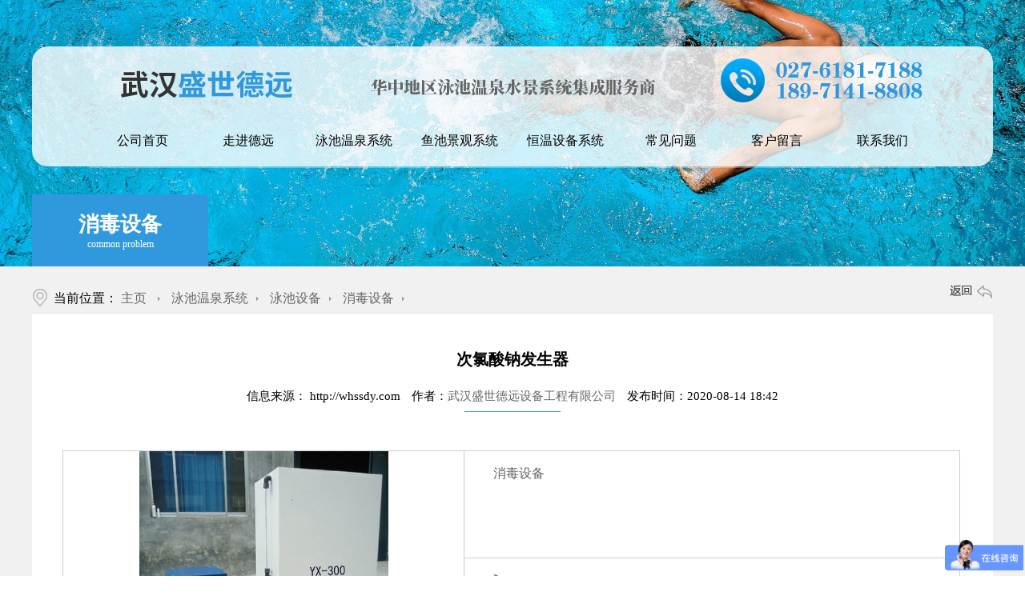

--- FILE ---
content_type: text/html; charset=utf-8
request_url: http://whssdy.com/proaab/448.html
body_size: 2582
content:
<!DOCTYPE html PUBLIC "-//W3C//DTD XHTML 1.0 Transitional//EN" "http://www.w3.org/TR/xhtml1/DTD/xhtml1-transitional.dtd">
<html xmlns="http://www.w3.org/1999/xhtml">
<head>

<meta http-equiv="Content-Type" content="text/html; charset=utf-8" />
<title>次氯酸钠发生器  武汉盛世德远设备工程有限公司 </title>
<meta name="keywords" content="">
<meta name="description" content="">

<link href="/themes/simpleboot3/public/assets/css/style.css"  type="text/css" rel="stylesheet">




</head>
<body>

    <div class="head">
<div class="had">
<div class="top">
    <div class="logo"><h1><a href="http://whssdy.com"><img src="/themes/simpleboot3/public/assets/images/logo.png" alt="武汉游泳池桑拿水处理" /></a></h1></div>
    <img src="/themes/simpleboot3/public/assets/images/img1.png"  alt="武汉室内游泳池水处理"/>
    <div class="hot"><img src="/themes/simpleboot3/public/assets/images/hot.png" alt="武汉泳池水处理工程" /></div>
</div>
  <div class="nav">
    <ul>

                <li class="layui-nav-item ">
            <a href="http://whssdy.com/" target="" >公司首页</a>
            <ul class="layui-nav-child">
                        </ul>
          </li>

            
          <li class="layui-nav-item ">
            <a href="http://whssdy.com/about.html" target="" rel="nofollow">走进德远</a>
            <ul class="layui-nav-child">
                        </ul>
          </li>
                          <li class="layui-nav-item ">
            <a href="http://whssdy.com/producta.html" target="" >泳池温泉系统</a>
            <ul class="layui-nav-child">
            			<dd><a href="http://whssdy.com/proaa.html">泳池设备</a></dd>
						<dd><a href="http://whssdy.com/proab.html">商业泳池</a></dd>
						<dd><a href="http://whssdy.com/proac.html">私家别墅泳池</a></dd>
						<dd><a href="http://whssdy.com/proad.html">温泉水疗汗蒸系列</a></dd>
						<dd><a href="http://whssdy.com/proae.html">造浪设备</a></dd>
						<dd><a href="http://whssdy.com/proaf.html">水上乐园系列</a></dd>
			            </ul>
          </li>

                      <li class="layui-nav-item ">
            <a href="http://whssdy.com/productb.html" target="" >鱼池景观系统</a>
            <ul class="layui-nav-child">
            			<dd><a href="http://whssdy.com/proba.html">景观水处理设备</a></dd>
						<dd><a href="http://whssdy.com/probb.html">鱼池过滤设备</a></dd>
			            </ul>
          </li>

                      <li class="layui-nav-item ">
            <a href="http://whssdy.com/productc.html" target="" >恒温设备系统</a>
            <ul class="layui-nav-child">
            			<dd><a href="http://whssdy.com/proca.html">泳池恒温设备</a></dd>
						<dd><a href="http://whssdy.com/procb.html">淋浴热水设备</a></dd>
			            </ul>
          </li>

                      <li class="layui-nav-item ">
            <a href="http://whssdy.com/news.html" target="" >常见问题</a>
            <ul class="layui-nav-child">
                        </ul>
          </li>

            
          <li class="layui-nav-item ">
            <a href="http://whssdy.com/message.html" target="" rel="nofollow">客户留言</a>
            <ul class="layui-nav-child">
                        </ul>
          </li>
                
          <li class="layui-nav-item ">
            <a href="http://whssdy.com/contacts.html" target="" rel="nofollow">联系我们</a>
            <ul class="layui-nav-child">
                        </ul>
          </li>
                    </ul>
  </div>
</div>
</div>

<div class="n_banner">

  
  <img src="http://whssdy.com/upload/default/20200728/898ec0a5bc6804dac7764e07818cebb8.png" />


  <div class="n_tbox">
    <div class="clear">
      <div class="title2">
        <h3>消毒设备</h3>
        <p>common problem</p>
      </div>
    </div>
  </div>
</div>

 
<div class="f12">
  <div class="f13">
    <div class="mbx">当前位置：
        <a href="http://whssdy.com">主页 </a>
     
       <a href="/portal/list/index/id/2.html">泳池温泉系统</a>
 
    
       <a href="/portal/list/index/id/5.html">泳池设备</a>
 
    
       <a href="/portal/list/index/id/18.html">消毒设备</a>
 


        <span><a href="JavaScript:history.back(-1)"><img src="/themes/simpleboot3/public/assets/images/fanhui.png" /></a></span></div>
    <div class="d_box">
      <div class="cp_xiangqing">
        <h3> 次氯酸钠发生器 </h3>
       <dd><span>信息来源： http://whssdy.com </span> <span>作者：<a href="http://whssdy.com">武汉盛世德远设备工程有限公司</a>   </span><span>发布时间：2020-08-14 18:42 </span></dd>
        <div class="content">
          <div class="ppl"><img src="http://whssdy.com/upload/portal/20200814/3b26997ab9db983e2982fc9587d9f7b8.jpg" width="311"/></div>
          <div class="ppr">
            <p>  消毒设备  </p>
            <dl>
              <img src="/themes/simpleboot3/public/assets/images/ss.png" />有意向请拨打以下联系方式：<span> 027-61817188    18971418808 </span>
            </dl>
            <dl>
              <dt><a href="http://whssdy.com/contacts.html">立即咨询</a></dt>
              <dt> <a href="http://whssdy.com/message.html">在线留言</a></dt>
            </dl>
          </div>
        </div>


        <div class="xq_content">
          <p class="bito" style="border-bottom:1px #ccc solid; margin:30px auto;"><span style=" background:#3099dd; padding:10px 20px; color:#fff;">产品详情介绍</span></p>
          <p></p> 
        </div>
      </div>
      <div class="shangxiaye">
        <ul>
          <li>上一篇：
            <a href="/proaab/388.html">次氯酸发生器</a></li>
          <li>  下一篇：
            <a href="/portal/article/index/cid/18.html"></a> </li>
        </ul>
      </div>
    </div>
  </div>
</div>

<div class="copyright">

    <ul>

      <li> 

        武汉盛世德远设备工程有限公司<br />

      电话：18971418808（周经理）<br />

      座机：027-61817188<br />

      Q Q：495902311<br />

      邮箱：495902311@qq.com<br />

      地址：武汉市黄陂区盘龙城巨龙大道33号

      </li>

      <li>

        <h3><a href="http://whssdy.com/producta.html">>泳池温泉系统</a></h3>

        <a href="http://whssdy.com/proaa.html">泳池设备</a>

         <a href="http://whssdy.com/proab.html">商业泳池</a> 

         <a href="http://whssdy.com/proac.html">私家别墅泳池</a> 

         <a href="http://whssdy.com/proad.html">温泉水疗汗蒸系列</a> 

         <a href="http://whssdy.com/proae.html">造浪设备</a> 

         <a href="http://whssdy.com/proaf.html">水上乐园系列</a> 

      </li>

      <li>

        <h3><a href="http://whssdy.com/productb.html"> >鱼池景观系统</a></h3>

        <a href="http://whssdy.com/proba.html">景观水处理设备</a> 

        <a href="http://whssdy.com/probb.html">鱼池过滤设备</a>

       </li>

      <li>

        <h3><a href="http://whssdy.com/productc.html"> > 加热设备系统</a></h3>

        <a href="http://whssdy.com/proca.html">泳池恒温设备</a>

         <a href="http://whssdy.com/procb.html">淋浴热水设备</a> 

      </li>

      <li><img src="/themes/simpleboot3/public/assets/images/ssdy_59.png" alt="武汉泳池水处理工程" /></li>

    </ul>

  </div>

<div class=" buttom">Copyright © 2020 武汉盛世德远设备工程有限公司 <a target="_blank" href="https://beian.miit.gov.cn/" rel="nofollow" style="color: white;">鄂ICP备17028655号-1</a></div>

<script src="/themes/simpleboot3/public/assets/js/jquery-v1.10.2.min.js" type="text/javascript"></script> 

<script src="/themes/simpleboot3/public/assets/js/flickerplate.min.js" type="text/javascript"></script> 

<script type="text/javascript" src="/themes/simpleboot3/public/assets/js/index.js"></script>



<script>

var _hmt = _hmt || [];

(function() {

  var hm = document.createElement("script");

  hm.src = "https://hm.baidu.com/hm.js?44543f8681f3e3f23c2cc292123fe848";

  var s = document.getElementsByTagName("script")[0]; 

  s.parentNode.insertBefore(hm, s);

})();

</script>



</body>
</html>


--- FILE ---
content_type: text/css
request_url: http://whssdy.com/themes/simpleboot3/public/assets/css/style.css
body_size: 7992
content:
@charset "utf-8";

html{font-family:"Microsoft YaHei";font-size:12px; min-width:1200px; }

b,blockquote,body,button,code,dd,div,dl,dt,fieldset,form,h1,h2,h3,h4,h5,h6,img,input,legend,li,ol,p,pre,td,textarea,th,ul{padding:0;margin:0;border:0 none}

img,input{border:0;vertical-align:middle}

li,ul{list-style:none;margin:0;padding:0}

form{padding:0;margin:0}

td{FONT-SIZE:12px}

i{font-style:normal}

img{border:0}



a{COLOR:#666;blr:expression(this.onFocus=this.blur());text-decoration:none}

a:focus{outline:0}

input,textarea{outline:0}

a:hover{color:#3099dd;text-decoration:none;transition:.4s ease-out;-moz-transition:.4s ease-out;-webkit-transition:.4s ease-out;-o-transition:.4s ease-out}

.content{width:1200px; overflow:hidden; margin:0px auto; position:relative;}



.head{width:100%;height:140px;margin:0 auto 0; position:absolute;  top:8%; z-index:999}

.had{position:relative;background:rgba(255,255,255,0.8); height:150px; border-radius:20px; width:1200px; margin:0px auto;}

.top{  text-align:center; position:relative; height:86px;}

.top img{margin-top:30px;}

.top .logo{ position:absolute;height:55px; width:279px; left: 80px; top: 20px;text-align:center;}

.top .hot{ position:absolute; width:263px; height:56px;right: 80px; top: 14px;}

.top .logo img,.top .hot img{margin-top:0px;}





.nav{ margin:0 6%;}

.nav ul li{float:left;height:64px;line-height:64px;text-align:center;font-size:16px ; width:12.5%; position:relative;}

.nav ul li a{display:block;height:55px;color:#000; ;height:64px;line-height:64px;border-bottom:2px rgba(255,255,255,0.3) solid; }

.nav ul li a:hover{color:#3099dd; border-bottom:2px #3099dd solid; transition:0s ease-out;-moz-transition:0s ease-out;-webkit-transition:0s ease-out;-o-transition:0s ease-out}

.nav ul li a.hover{color:#3099dd;border-bottom:2px #3099dd solid;transition:0s ease-out;-moz-transition:0s ease-out;-webkit-transition:0s ease-out;-o-transition:0s ease-out}

.nav ul li ul{ position:absolute; width:100%; display:none; padding-top:10px; border-radius:10px; overflow:hidden; z-index:9999;}

.nav ul li ul dd{background:rgba(255,255,255,.6);  width:100%;  float:inherit; }

.nav ul li ul dd a { color:#333; border-bottom:2px rgba(255,255,255,0.8) solid;}

.nav ul li ul dd a:hover{ color:#007ab8; border-bottom:2px rgba(255,255,255,0.8) solid; background:#fff;}

.nav ul li:hover ul{display:block;}

.nav ul li ul dd:first-child{ border-radius:10px 10px 0  0; overflow:hidden;}



.banner{width:100%;max-width:1920px;margin:0 auto;height:900px;position:relative;min-width:1200px}

.fullSlide{width:100%;position:relative;height:900px;background:#eee;margin:0 auto}

.fullSlide .md{margin:0 auto;position:relative;z-index:0;overflow:hidden}

.fullSlide .md ul{width:100%!important;margin:0;padding:0;list-style:none}

.fullSlide .md li{width:100%!important;height:900px;overflow:hidden;text-align:center}

.fullSlide .md li a{display:block;height:900px}

.fullSlide .hd{bottom:48px;height:26px;left:0;line-height:9999px;margin:0 auto;position:relative;width:1000px;z-index:1;overflow:hidden}

.fullSlide .hd ul{list-style:outside none none;margin:0 auto;padding:0;text-align:center}

.fullSlide .hd ul li{cursor:pointer;display:inline-block;zoom:1;width:20px;margin:5px 5px;overflow:hidden;color:#fff;height:20px;background:#fff;font-size:12px;overflow:hidden;border-radius:50%}

.fullSlide .hd ul .on{background:#007ab8;color:#fff}

.fullSlide .prev,.fullSlide .next{display:none;position:absolute;z-index:1;top:50%;margin-top:-30px;left:5%;z-index:1;width:40px;height:60px;background:url(../images/arrow-left-light.png)  #000 no-repeat;cursor:pointer;filter:alpha(opacity=50);opacity:0.5;display:none;}

.fullSlide .next{left:auto;right:5%; }



@media only screen and (max-width:1400px){.had{ padding:0%; }}

.flicker-example a{display:block; position:absolute; width:100%; height:100%;}

.flickerplate{position:relative;width:100%;height:900px;background-color:#e6e6e6;overflow:hidden; min-width:1200px;}

.flickerplate ul.flicks{width:10000%;height:100%;padding:0;margin:0;list-style:none}

.flickerplate ul.flicks>li{float:left;width:1%;height:100%;background-position:center;background-size:cover;display:table}

.flickerplate ul.flicks>li .flick-inner{height:100%;padding:10px;color:#fff;display:table-cell;vertical-align:middle}

.flickerplate ul.flicks>li .flick-inner .flick-content{max-width:68.75em;margin-left:auto;margin-right:auto}

.flickerplate ul.flicks>li .flick-title{padding:0 0;font-size:2.778em;line-height:1.995em;text-align:center}

@media only screen and (max-width:43.813em){.flickerplate ul.flicks>li .flick-title{font-size:1.667em}}

.flickerplate ul.flicks>li .flick-sub-text{padding:5px;font-weight:300;line-height:2.5em;color:rgba(255,255,255,.8);text-align:center}

.flickerplate ul.flicks>li .flick-sub-text span.flick-block-text,.flickerplate ul.flicks>li .flick-title span.flick-block-text{padding:12px 18px;background-color:rgba(0,0,0,.6)}

.flickerplate .arrow-navigation{position:absolute;height:80%;width:10%;top:10%;z-index:100;overflow:hidden}

.flickerplate .arrow-navigation .arrow{display:block;height:100%;width:90%;-webkit-transition:all .2s ease-out;-moz-transition:all .2s ease-out;-o-transition:all .2s ease-out;-ms-transition:all .2s ease-out;transition:all .2s ease-out}

.flickerplate .arrow-navigation .arrow:hover,.flickerplate .arrow-navigation:hover{cursor:pointer}

.flickerplate .arrow-navigation.left{left:0}

.flickerplate .arrow-navigation.left .arrow{opacity:0;margin:0 0 0 50%;background-image:url(../images/arrow-left-light.png);background-repeat:no-repeat;background-position:left}

.flickerplate .arrow-navigation.right{right:0}

.flickerplate .arrow-navigation.right .arrow{opacity:0;margin:0 0 0 -50%;background-image:url(../images/arrow-right-light.png);background-repeat:no-repeat;background-position:right}

.flickerplate .arrow-navigation.left.hover .arrow{opacity:1;margin:0 0 0 20%}

.flickerplate .arrow-navigation.right.hover .arrow{opacity:1;margin:0 0 0 -20%}

.flickerplate .dot-navigation{position:absolute;bottom:36px;width:100%;text-align:center;z-index:100}

.flickerplate .dot-navigation ul{text-align:center;list-style:none;padding:0 15px}

.flickerplate .dot-navigation ul li{display:inline-block;float:none}

.flickerplate .dot-navigation .dot{width:20px;height:20px;margin:0 6px;background-color:#fff;border-radius:50%;-o-border-radius:50%;-ms-border-radius:50%;-moz-border-radius:50%;-webkit-border-radius:50%;-webkit-transition:background-color .2s ease-out;-moz-transition:background-color .2s ease-out;-o-transition:background-color .2s ease-out;-ms-transition:background-color .2s ease-out;transition:background-color .2s ease-out}

.flickerplate .dot-navigation .dot:hover{cursor:pointer;background-color:#3099dd}

.flickerplate .dot-navigation .dot.active{background-color:#3099dd}

.flickerplate .dot-navigation.left,.flickerplate .dot-navigation.left ul{text-align:left}

.flickerplate .dot-navigation.right,.flickerplate .dot-navigation.right ul{text-align:right}

.flickerplate.flicker-theme-dark .arrow-navigation.left .arrow{background-image:url(../images/arrow-left-dark.png)}

.flickerplate.flicker-theme-dark .arrow-navigation.right .arrow{background-image:url(../images/arrow-right-dark.png)}

.flickerplate.flicker-theme-dark .dot-navigation .dot{background-color:rgba(0,0,0,.12)}

.flickerplate.flicker-theme-dark .dot-navigation .dot:hover{background-color:rgba(0,0,0,.6)}

.flickerplate.flicker-theme-dark .dot-navigation .dot.active{background-color:#000}

.flickerplate.flicker-theme-dark ul.flicks li .flick-inner{color:rgba(0,0,0,.9)}

.flickerplate.flicker-theme-dark ul.flicks li .flick-inner .flick-content .flick-sub-text{color:rgba(0,0,0,.9)}

.flickerplate.flicker-theme-dark ul.flicks li .flick-inner .flick-content .flick-sub-text span.flick-block-text,.flickerplate.flicker-theme-dark ul.flicks li .flick-inner .flick-content .flick-title span.flick-block-text{background-color:rgba(255,255,255,.5)}

.flickerplate ul.flicks li.flick-theme-dark .flick-inner{color:rgba(0,0,0,.9)}

.flickerplate ul.flicks li.flick-theme-dark .flick-inner .flick-content .flick-sub-text{color:rgba(0,0,0,.9)}

.flickerplate ul.flicks li.flick-theme-dark .flick-inner .flick-content .flick-sub-text span.flick-block-text,.flickerplate ul.flicks li.flick-theme-dark .flick-inner .flick-content .flick-title span.flick-block-text{background-color:rgba(255,255,255,.5)}

.flickerplate.animate-transform-slide ul.flicks{-webkit-perspective:1000;-webkit-backface-visibility:hidden;transform:translate3d(0,0,0);-webkit-transform:translate3d(0,0,0);-webkit-transition:-webkit-transform .6s;-o-transition:-o-transform .6s;-moz-transition:-moz-transform .6s;transition:transform .6s}

.flickerplate.animate-transition-slide ul.flicks{position:relative;left:0;-webkit-transition:left .4s ease-out;-moz-transition:left .4s ease-out;-o-transition:left .4s ease-out;-ms-transition:left .4s ease-out;transition:left .4s ease-out}

.flickerplate.animate-jquery-slide ul.flicks{position:relative;left:0}

.flickerplate.animate-scroller-slide{padding-bottom:0;overflow:auto}

.flickerplate.animate-scroller-slide ul.flicks{position:auto}



.title{ overflow:hidden; margin:50px auto; text-align:center;}

.title h3{font-size:50px;  color:#3099dd}

.title p{ font-size:24px; color:#666;}

.title1{ overflow:hidden; margin:50px auto; text-align:center;}

.title1 h3{font-size:32px; color:#3099dd; font-weight:400; padding-bottom:20px; margin-bottom:20px; background:url(../images/xx.png) no-repeat center bottom;}

.title1 h3 span{color:#333;}

.title1 p{ font-size:16px; color:#666;}



.kunhuo{ background:url(../images/img2.png) no-repeat center center; height:680px; position:relative}

.kunhuo ul{ overflow:hidden;}

.kunhuo ul li{ overflow:hidden; float:left; font-size:22px; font-weight:bold; width:330px; float:left; color:#444444}

.kunhuo ul li:nth-child(1){ position:absolute; top:14%; left:6%}

.kunhuo ul li:nth-child(2){ position:absolute; top: 5%;right: 58px;}

.kunhuo ul li:nth-child(3){ position:absolute;     top: 44%;left: 3%;}

.kunhuo ul li:nth-child(4){ position:absolute; top: 37%;  right: -6%;}

.kunhuo ul li:nth-child(5){ position:absolute;      top: 83%; left: 11%; }

.kunhuo ul li:nth-child(6){ position:absolute;    top: 75%;right: -2%;}

.kunhuo ul li:nth-child(7){position: absolute; font-weight: 600; bottom: 0px;  left: 43%; font-size: 18px;}

.kunhuo ul li a{     display: block;  width: 150px; height: 50px; line-height:50px;  background: #3099dd;  border-radius: 6px; text-align: center;  color: #fff; margin-top: 26px;}

.kunhuo ul li a:hover{background:#fda13e}



.youshi{ overflow:hidden; margin:50px auto 0}

.youshi ul{ overflow:hidden;}

.youshi ul li{ background:url(../images/ys_001.jpg) no-repeat center top; height:1095px; overflow:hidden;}

.youshi ul li:last-child{ background:url(../images/ys_002.jpg) no-repeat center top; height:926px; overflow:hidden;}

.youshi ul li dl{ overflow:hidden;}

.youshi ul li dl.ys1{    margin-top: 162px; margin-left: 86px;}

.youshi ul li dl.ys1 h3{ font-size:40px; color:#3099dd}

.youshi ul li dl.ys1 dd{ margin-top:22px; font-size:26px; color:#333333; line-height:40px;}

.youshi ul li dl.ys2{     margin-top: 261px; margin-left: 86px; float: right; width: 469px;}

.youshi ul li dl.ys2 h3{ font-size:40px; color:#3099dd}

.youshi ul li dl.ys2 dd{ margin-top:22px; font-size:26px; color:#333333; line-height:40px;}

.youshi ul li dl.ys3{    margin-top: 94px; margin-left: 86px;}

.youshi ul li dl.ys3 h3{ font-size:40px; color:#3099dd}

.youshi ul li dl.ys3 dd{ margin-top:22px; font-size:26px; color:#333333; line-height:40px;}

.youshi ul li dl.ys4{     margin-top: 305px; margin-left: 86px; float: right; width: 469px;}

.youshi ul li dl.ys4 h3{ font-size:40px; color:#3099dd}

.youshi ul li dl.ys4 dd{ margin-top:22px; font-size:26px; color:#333333; line-height:40px;}



.content_ys{ width:1200px; margin:0px auto; position:relative;}

.ys_img{ position:absolute;    top: -88px;right: -9px; width:536px; height:508px;}

.ys_img1{ position:absolute;   top: 144%; left: -21px; width:536px; height:508px;}

.ys_img2{ position:absolute;   top: -90px;  right:0px; width:526px; height:489px;}

.ys_img3{ position:absolute;   top: 167%; left: -21px; width:525px; height:498px;}



.fll{background:#f4f4f4; overflow:hidden; min-width:1200px;}

.anli{ overflow:hidden; width:1200px;  margin:0px auto;}

.anli ul{ overflow:hidden; padding:10px; height:490px }

.anli ul li{ overflow:hidden; float:left; width:390px; box-shadow:0 3px 9px #666; margin:0 10px; border-radius:20px; }

.anli ul li div{ overflow:hidden; height:406px; width:100%; }

.anli ul li div img{-webkit-transition:all .5s;transition:all .5s;-ms-transition:all .5s;-moz-transition:all .5s;width:100%;height:100%}

.anli ul li div:hover img{-webkit-transform:scale(1.1);transform:scale(1.1)}

.anli ul li p{ height:70px; line-height:70px; background:#fff; padding:0 20px; font-size:18px;overflow:hidden;text-overflow:ellipsis;white-space:nowrap; text-align:center; -webkit-transition:all .5s;transition:all .5s;-ms-transition:all .5s;-moz-transition:all .5s;}

.anli ul li:hover p{ background:#3099dd; color:#fff;-webkit-transition:all .5s;transition:all .5s;-ms-transition:all .5s;-moz-transition:all .5s;}



.gengduo{width:250px; border:1px #999 solid; border-radius:10px; text-align:center; height:60px; line-height:60px; margin:50px auto; text-transform:uppercase; font-size:18px;;-webkit-transition:all .5s;transition:all .5s;-ms-transition:all .5s;-moz-transition:all .5s;}

.gengduo:hover{background:#3099dd;-webkit-transition:all .5s;transition:all .5s;-ms-transition:all .5s;-moz-transition:all .5s;}

.gengduo:hover a{color:#fff;-webkit-transition:all .5s;transition:all .5s;-ms-transition:all .5s;-moz-transition:all .5s;} 



.sijiabieshu{ width:1200px; overflow:hidden; margin:0px auto;}

.sijiabieshu ul{ overflow:hidden; width:1226px}

.sijiabieshu ul li{ overflow:hidden; float:left; width:290px; height:220px; margin:0 0 15px 15px; position:relative;} 

.sijiabieshu ul li:first-child{ height:450px; width:600px;}

.sijiabieshu ul li div{position:absolute; width:100%; height:40px; line-height:40px; background:rgba(0,0,0,0.6); text-align:center; left:0px; bottom:0px; font-size:18px}

.sijiabieshu ul li  img{-webkit-transition:all .5s;transition:all .5s;-ms-transition:all .5s;-moz-transition:all .5s;width:100%;height:100%}

.sijiabieshu ul li  a {color:#fff;}

.sijiabieshu ul li:hover img{-webkit-transform:scale(1.1);transform:scale(1.1)}

.sijiabieshu ul li:hover div{background:rgba(48,153,221,.6)}



.pin_box{ overflow:hidden;  overflow:hidden; margin:0px auto; min-width:1200px;}

.pic_left{width:250px; float:left; overflow:hidden;}

.pic_left ul{ overflow:hidden;}

.pic_left ul li{ overflow:hidden; text-align:center; margin-bottom:15px;}

.pic_left ul li h3{ background:#3099dd; overflow:hidden; color:#fff; height:60px; line-height:60px; font-size:18px; font-weight:400;}

.pic_left ul li dl{border:1px #ccc solid; overflow:hidden; padding:10px 15px;}

.pic_left ul li dl dd{height:38px; line-height:38px; border-bottom:1px #ccc solid; font-size:16px;-webkit-transition:all .5s;transition:all .5s;-ms-transition:all .5s;-moz-transition:all .5s;}

.pic_left ul li h3 a{color:#fff; display:block;}

.pic_left ul li h3:hover{ background:#106296;}

.pic_left ul li dl dd a{-webkit-transition:all .5s;transition:all .5s;-ms-transition:all .5s;-moz-transition:all .5s;}

.pic_left ul li dl dd a:hover{padding-left:10px;-webkit-transition:all .5s;transition:all .5s;-ms-transition:all .5s;-moz-transition:all .5s;}

.pic_right{ float:right; width:920px; overflow:hidden; }

.pic_right ul{ overflow:hidden;}

.pic_right ul li{ width:292px; float:left; overflow:hidden; margin:0 22px 22px 0}

.pic_right ul li div{ width:290px; height:290px; border:1px #3099dd solid;overflow:hidden;}

.pic_right ul li div img{-webkit-transition:all .5s;transition:all .5s;-ms-transition:all .5s;-moz-transition:all .5s;width:100%;height:100%}

.pic_right ul li div:hover  img{-webkit-transform:scale(1.1);transform:scale(1.1)}

.pic_right ul li p{height:36px; line-height:36px; overflow:hidden; font-size:18px; text-align:center;}

.pic_right ul li:nth-child(3n){margin-right:0px;}



/*.jssora05l, .jssora05r, .jssora05ldn, .jssora05rdn{position: absolute;cursor: pointer;display: block;background:url(../images/themes.gif) no-repeat;overflow:hidden;}
*/
.jssora05l { background-position: 0px 0px}

.jssora05r { background-position: -37px -0px}

.jssora05ldn { background-position:  0px 0px }

.jssora05rdn { background-position: -37px -0px }



.jssort01 .w {position: absolute;top: 0px;left: 0px; width: 100%;height: 100%; }

.jssort01 .c {position: absolute;top: 0px;left: 0px;width: 100px;height: 50px; background:rgba(255,255,255,0.4)}

.jssort01 .p:hover .c, .jssort01 .pav:hover .c, .jssort01 .pav .c {top: 0px;left: 0px;width: 100px;height: 50px; background:rgba(255,255,255,0) }

.jssort01 .p:hover .c, .jssort01 .pav:hover .c { top: 0px;left: 0px;width: 100px;height: 50px;background:rgba(255,255,255,0)}



.shipin{width:100%; overflow:hidden; margin:40px auto 0; min-width:1200px;}

.shipin img{width:100%;}

.about{ width:760px; height:345px; padding:50px; background:#3099dd;  margin:60px auto; float:left; }

.about  dd{margin-top:50px;}

.about h3{ font-size:36px; color:#fff; font-weight:400; margin:30px auto;}

.about  p{ height:118px; line-height:28px;overflow:hidden;display:-webkit-box;-webkit-box-orient:vertical;-webkit-line-clamp:4; font-size:16px; width:650px; color:#fff; }

.about a{ color:#fff;-webkit-transition:all .5s;transition:all .5s;-ms-transition:all .5s;-moz-transition:all .5s; font-size:15px;}

.about a:hover{ padding-left:10px;-webkit-transition:all .5s;transition:all .5s;-ms-transition:all .5s;-moz-transition:all .5s;}

.about_img{ position:absolute; top:20%; right:0px; width:469px; height:262px;}

.news{ overflow:hidden; width:1200px; margin:0px  auto; padding:10px 0}

.news_con div{ width:48%; float:left; overflow:hidden; box-shadow:0px 0px 10px #ccc; margin:10px; }

.news_con div h4{font-size:18px; margin:20px; background:url(../images/ssdy_50.png) no-repeat center right;overflow:hidden;text-overflow:ellipsis;white-space:nowrap; padding-right:30px;} 

.news_con div h4 a{-webkit-transition:all .5s;transition:all .5s;-ms-transition:all .5s;-moz-transition:all .5s;}

.news_con div:hover h4 a{padding-left:10px;-webkit-transition:all .5s;transition:all .5s;-ms-transition:all .5s;-moz-transition:all .5s ; color:#3099dd}

.news_con div:hover h4{ background:url(../images/ssdy_55.png) no-repeat center right;}

.news_con div dd{width:100%; height:360px; overflow:hidden; margin:0px auto;}

.news_con div dd img{-webkit-transition:all .5s;transition:all .5s;-ms-transition:all .5s;-moz-transition:all .5s;width:100%;height:100%}

.news_con div dd:hover  img{-webkit-transform:scale(1.1);transform:scale(1.1)}

.news_con div li{ overflow:hidden; padding: 0 10px ;}

.news_con div li span{display:block; float:left; width:90px;  border-right:1px #ccc solid;  text-align:center;-webkit-transition:all .5s;transition:all .5s; margin-right:22px;}

.news_con div li span b{display:block; font-size:24px; color:#666; padding:10px 0 0;}

.news_con div li span i{display:block; font-size:18px; color:#666; padding:5px 0; font-style:normal; }

.news_con div li dl{ overflow:hidden;padding-bottom:3px;}

.news_con div li dl h3{font-size:18px;  color:#333; height:40px; line-height:30px; overflow:hidden;text-overflow:ellipsis;white-space:nowrap;-webkit-transition:all .5s;transition:all .5s; font-weight:300;}

.news_con div li dl p{ height:77px; font-size:14px; line-height:24px; color:#666;overflow: hidden; display: -webkit-box;  -webkit-box-orient: vertical; -webkit-line-clamp: 3; }

.news_con ul{ float:right;overflow:hidden; width:48% }

.news_con ul li{ overflow:hidden; box-shadow:0px 0px 10px #9c9c9c; padding:29px; background:#fff; margin:10px 10px 30px 10px ;}

.news_con ul li span{display:block; float:left; width:90px;  border-right:1px #ccc solid;  text-align:center;-webkit-transition:all .5s;transition:all .5s; margin-right:22px;}

.news_con ul li span b{display:block; font-size:24px; color:#666; padding:10px 0;}

.news_con ul li span i{display:block; font-size:18px; color:#666; padding:5px 0; font-style:normal; }

.news_con ul dl{ overflow:hidden;padding-bottom:3px;}

.news_con ul dl h3{font-size:18px;  color:#333; height:40px; line-height:30px; overflow:hidden;text-overflow:ellipsis;white-space:nowrap;-webkit-transition:all .5s;transition:all .5s; font-weight:600; background:url(../images/ssdy_50.png) no-repeat center right; padding-right:50px;}

.news_con ul dl p{ height:47px; font-size:14px; line-height:24px; color:#666;overflow: hidden; display: -webkit-box;  -webkit-box-orient: vertical; -webkit-line-clamp: 2; }

.news_con ul  li:hover span b,.news ul  li:hover span i{color:#333;}

.news_con ul  li:hover h3{color:#3099dd ; background:url(../images/ssdy_55.png) no-repeat center right;}



.links{ width:100%; background:#6bc2f6; overflow:hidden; line-height:50px; font-size:15px; color:#fff; min-width:1200px;}

.links strong{ font-size:20px;}

.links a{ color:#fff; }

.links a:after{content:"|"; margin:0 10px;}

.links a:hover{text-decoration:underline;}



.copyright{ background:#3099dd; margin:0px auto;min-width:1200px;}

.copyright ul{ margin:0px auto; width:1200px; overflow:hidden; color:#fff; padding:30px 0 ;}

.copyright ul li{float:left; font-size:13px; line-height:28px; height:200px}

.copyright ul li:first-child{ border-right:1px #fff dashed;     margin-right: 90px; width: 300px;}

.copyright ul li a{ display:block; line-height:28px; line-height:28px;width: 200px; color:#fff; font-size:13px;-webkit-transition:all .5s;transition:all .5s;-ms-transition:all .5s;-moz-transition:all .5s ; }

.copyright ul li a:hover{ text-decoration:underline;-webkit-transition:all .5s;transition:all .5s;-ms-transition:all .5s;-moz-transition:all .5s ; }

.copyright ul li:last-child{ border-left:1px #fff dashed;     padding: 0px 0 0 60px;}

.buttom{ height:50px; line-height:50px; font-size:13px; color:#fff; text-align:center;background:#6bc2f6; min-width:1200px; }



.n_banner{ width:100%; overflow:hidden;  min-width:1200px; position:relative; overflow:hidden; margin:0px auto;}

.n_banner img{ width:100%;}

.f12{ background:#f1f1f1; overflow:hidden; min-width:1200px; margin:0px auto;}

.f13{width:1200px; margin:20px auto 30px; position:relative; overflow:hidden;}

.pic_l{width:220px; position:relative; float:left;}

.pic_r{ width:960px; float:right; }

.pic_box{background:#fff; padding:40px 20px; }

.n_tbox{ width:100%; position:absolute; left:0px; bottom:0px; }

.title2{position:absolute; bottom:0px; left:0px;background:#3099dd; text-align:center; padding:20px 0; width:220px;}

.title2 h3{ font-size:26px; color:#fff;}

.title2 p{ overflow:hidden; font-size:12px; color:#fff; }

.clear{ width:1200px; margin:0px auto; clear:both; position:relative;}

.pic_nav{width:220px; overflow:hidden;background:#fff;}

.vtitle{height:50px; line-height:50px;background:#3099dd url(../images/vicon.png) no-repeat center right;padding-left:20px;font-size:18px;color:#fff;font-family:"\5FAE\8F6F\96C5\9ED1";cursor:pointer; margin-top:10px;}

.vconlist{background:#fff; padding: 0 10px;}

.vconlist li a{height:34px;line-height:34px;padding-left:13px;display:block;font-size:16px; border-bottom:1px #ccc dotted;color:#866f67;font-family:"\5FAE\8F6F\96C5\9ED1"; margin:5px 0;}

.vconlist li a:before{content:"|"; margin-right:10px; }

.vconlist li.select a,.vconlist li a:hover{ background:#3099dd; text-decoration:none; color:#fff; border-radius:6px;}

.vtitle:first-child{ margin-top:0px;}

.vtitle a{color:#fff;}

.cjwt{ overflow:hidden; background:#fff; margin-top:15px; }

.cjwt h3{background:#3099dd url(../images/cj.png) no-repeat center left; text-align:center;  height:50px; line-height:50px; font-size:22px; color:#fff; font-weight:400;}

.cjwt ul{ overflow:hidden; padding:10px; }

.cjwt ul li{ height:40px; line-height:40px;  overflow:hidden;text-overflow:ellipsis;white-space:nowrap; font-size:16px;border-bottom:1px #ccc dotted; }

.cjwt ul li span{float:left; margin-right:10px;}

.lxwm{ overflow:hidden; background:#fff; margin-top:15px; }

.lxwm h3{background:#3099dd url(../images/cj.png) no-repeat center left; text-align:center;  height:50px; line-height:50px; font-size:22px; color:#fff; font-weight:400;}

.lxwm p{ padding:10px; line-height:30px; font-size:13px; color:#666;}



.mbx{background:url(../images/mbx.png) no-repeat center left; font-size:16px; padding-left:27px; height:40px; line-height:40px;}

.mbx a{}

.mbx a:after{content:url(../images/icon1.png); margin:0 10px;}

.mbx a:last-child:after{display:none;}

.mbx span{float:right;}

.page{width:100%;overflow:hidden; margin:15px auto;}

.page ul{display:table;margin:0 auto}

.page ul li{color:#333;display:block;color:#333; border:1px solid #ccc; float:left; margin:0px 5px ;  padding:0 10px;height:30px; line-height:30px;}

.page ul li a{color:#333; display:block;}

.page ul li.thisclass{background:#3099dd;color:#fff;border:1px solid #3099dd;display:block;}

.page ul li.thisclass a{display:block; color:#fff;}

.page select{border:none;background:0 0;outline:0}

.page ul li.active {background:#3099dd;color:#fff;border:1px solid #3099dd;display:block;}



.d_box{background:#fff; padding:20px 30px;}

.anli_lb{ overflow:hidden; width:1251px;  margin:0px auto; }

.anli_lb ul{ overflow:hidden; padding:10px; }

.anli_lb ul li{ overflow:hidden; float:left; width:368px; box-shadow:0 3px 9px #ccc; margin:0 10px 20px; border-radius:20px; }

.anli_lb ul li div{ overflow:hidden; height:376px; width:100%; }

.anli_lb ul li div img{-webkit-transition:all .5s;transition:all .5s;-ms-transition:all .5s;-moz-transition:all .5s;width:100%;height:100%}

.anli_lb ul li div:hover img{-webkit-transform:scale(1.1);transform:scale(1.1)}

.anli_lb ul li p{ height:70px; line-height:70px; background:#fff; font-size:18px;overflow:hidden;text-overflow:ellipsis;white-space:nowrap; text-align:center; -webkit-transition:all .5s;transition:all .5s;-ms-transition:all .5s;-moz-transition:all .5s;}

.anli_lb ul li:hover p{ background:#3099dd; color:#fff;-webkit-transition:all .5s;transition:all .5s;-ms-transition:all .5s;-moz-transition:all .5s;}



.news_lb{ overflow:hidden;}

.news_lb ul{ overflow:hidden; padding:20px;}

.news_lb ul li{ overflow:hidden; border:1px #ccc solid; padding:10px 30px 10px 10px; margin-bottom:15px;}

.news_lb ul li div{ width:300px; height:190px; float:left; overflow:hidden; margin-right:20px;}

.news_lb ul li div img{-webkit-transition:all .5s;transition:all .5s;-ms-transition:all .5s;-moz-transition:all .5s;width:100%;height:100%}

.news_lb ul li div:hover img{-webkit-transform:scale(1.1);transform:scale(1.1)}

.news_lb ul li:hover{border:1px #3099dd solid;}



.news_lb span{ overflow:hidden; padding:0 20px;}

.news_lb span h3{ height:36px; line-height:36px; font-size:18px; overflow:hidden;text-overflow:ellipsis;white-space:nowrap;}

.news_lb span h3 i{ font-weight:400; font-size:14px; float:right; font-style:normal;}

.news_lb span dd{     width: 130px; height: 42px;   background: url(../images/ssdy_50.png) no-repeat 81px center;  border: 1px #ccc solid; line-height: 42px; overflow: hidden; text-indent: 3em;   float: right;}

.news_lb span dd:hover{background:#3099dd url(../images/ssdy_56.png) no-repeat 81px center; cursor:pointer; display:block;}

.news_lb span dd:hover a{color:#fff; display:block;}



.news_lb span p{ line-height:26px; font-size:14px; color:#666; height:80px;overflow: hidden; display: -webkit-box;  -webkit-box-orient: vertical; -webkit-line-clamp: 3;  }



.cp_xiangqing{overflow:hidden; padding:0 8px; margin-top:2%}

.cp_xiangqing h3{text-align:center;margin:0 auto; font-size:20px;}

.cp_xiangqing dd{padding:1% 0;font-size:15px;text-align:center;margin-top:1%;}

.cp_xiangqing dd span{margin:0 5px;}

.cp_xiangqing dd:after{content:"————————"; text-align:center; margin:0px  auto; display:block; color:#3099dd}



.xq_content{margin:2% 0;overflow:hidden;line-height:30px;font-size:16px; border-bottom:1px #ccc solid; padding-bottom:30px;}

.shangxiaye{overflow:hidden;margin-bottom:3%; background:#ededed;}

.shangxiaye ul{overflow:hidden;margin-left:1px;}

.shangxiaye ul li{width:50%;font-size:15px;float:left;;padding:3% 2%;box-sizing:border-box;text-align:left;overflow:hidden;text-overflow:ellipsis;white-space:nowrap; background:url(../images/xqleft.png) no-repeat  center left; text-indent:3em;}

.shangxiaye ul li:last-child{ background:url(../images/xqright.png) no-repeat center right; text-align:right; padding-right:70px;}



.ppl{ width: 500px;float: left;height: 331px;margin-top: 30px;border: 1px #ccc solid;overflow: hidden;border-right: none;    display: flex;}

.ppl img{overflow: hidden;max-width: 100%;display: block;margin: 0px auto;}

.ppr{width:620px; float:left; margin-top:30px;border:1px #ccc solid; box-sizing:border-box; }

.ppr h3{  height:40px; line-height:40px; font-size:20px; }

.ppr p{font-size:16px; line-height:26px; height:103px;overflow:hidden;display:-webkit-box;-webkit-box-orient:vertical;-webkit-line-clamp:4; margin:15px 36px; color:#666;}

.ppr dl{ padding:20px;  font-size:16px; overflow:hidden; border-top:1px #ccc solid;}

.ppr dl  span{color:#F00; display:block; font-size:36px;}

.ppr dl dt {float:left; overflow:hidden;}

.ppr dl dt a{background:#3099dd url(../images/zixun.png) no-repeat 105px center; text-indent:2em; border-radius:6px; height:40px; line-height:40px; display:inline-block; width:150px; font-size:16px; color:#fff;}

.ppr dl dt:last-child a{ margin-left:30px; background:#333; text-align:center; text-indent:0em; }



.liuyan{ width:1130px; height:669px; background:url(../images/liuyanm.png) no-repeat;}

.liuyan ul{ width: 840px; margin: 0px auto; padding-top: 223px;}

.liuyan ul li{ overflow:hidden;padding:15px 0; font-size:18px;} 

.liuyan ul li div{float:left; border-bottom:1px #ccc solid; margin-right:30px; width:379px}

.liuyan ul li div input{ height:30px; line-height:30px;  background-color:transparent; font-size:18px;}

.liuyan ul li div:nth-child(2){float:right; margin-right: 0;}

.liuyan ul li  textarea{ width:100%; border-bottom:1px #ccc solid; background-color:transparent; height:100px; font-size:18px; }

.liuyan ul li dd{  float:left; background:#999999; border-radius:10px; margin:0 20px 0 30px;}

.liuyan ul li dd input{ background-color:transparent; color:#fff; width:220px; height:50px; text-align:center; line-height:50px; font-size:18px; cursor:pointer;}

.liuyan ul li dd:nth-child(1){margin-left:169px;background:#3099dd;}

.liuyan ul li dd input:hover{background:#136ba4;border-radius:10px}

.jieshao{}



.about_com{margin:2% 0;overflow:hidden;line-height:30px;font-size:16px; padding:0 30px 30px;}

.jieshao{text-align:center;margin:0 auto; font-size:26px;}

.jieshao:after{content:"—————"; text-align:center; margin:0px  auto; display:block; color:#3099dd}



.zizhi{ overflow:hidden; margin:0px 10px; background:url(../images/xxr.png) no-repeat top center; padding-top:50px;}

.zizhi h3{ font-size:26px; text-align:center; overflow:hidden; font-weight:400;}

.zizhi h3 p{ font-size:16px; overflow:hidden; margin:0px auto;}

.zz{ overflow:hidden; margin-top:30px;}

.zz ul{ overflow:hidden;}

.zz ul li{ width:270px; float:left; overflow:hidden; margin-right:15px;}

.zz ul li div{ width:260px ; height:185px; overflow:hidden; border:1px #ccc solid; background:#fff; padding:3px;}

.zz ul li div img{width:99.9999%; height:100%}

.zz ul li p{height:36px; line-height:36px; font-size:15px; text-align:center;}



.sj_bieshu{ width:1200px; overflow:hidden; margin:0px auto;}

.sj_bieshu ul{ overflow:hidden; width:1226px}

.sj_bieshu ul li{ overflow:hidden; float:left; width:276px; height:220px; margin:0 0 15px 15px; position:relative;} 

.sj_bieshu ul li div{position:absolute; width:100%; height:40px; line-height:40px; background:rgba(0,0,0,0.6); text-align:center; left:0px; bottom:0px; font-size:18px;overflow:hidden;text-overflow:ellipsis;white-space:nowrap; }

.sj_bieshu ul li  img{-webkit-transition:all .5s;transition:all .5s;-ms-transition:all .5s;-moz-transition:all .5s;width:100%;height:100%}

.sj_bieshu ul li  a {color:#fff;}

.sj_bieshu ul li:hover img{-webkit-transform:scale(1.1);transform:scale(1.1)}

.sj_bieshu ul li:hover div{background:rgba(48,153,221,.6)}



.news_wenti{ overflow:hidden;}

.news_wenti ul{ overflow:hidden;}

.news_wenti ul li{ overflow:hidden; padding: 20px 10px ; float:left; width:46%; box-shadow:0px 0px 10px #ccc; margin:10px 10px 20px;}

.news_wenti ul li span{display:block; float:left; width:90px;  border-right:1px #ccc solid;  text-align:center;-webkit-transition:all .5s;transition:all .5s; margin-right:22px;}

.news_wenti ul li span b{display:block; font-size:24px; color:#666; padding:10px 0 0;}

.news_wenti ul li span i{display:block; font-size:18px; color:#666; padding:14px 0; font-style:normal; }

.news_wenti ul li dl{ overflow:hidden;padding-bottom:3px;}

.news_wenti ul li dl h3{font-size:18px;  color:#333; height:40px; line-height:30px; overflow:hidden;text-overflow:ellipsis;white-space:nowrap;-webkit-transition:all .5s;transition:all .5s; font-weight:600;}

.news_wenti ul li dl p{ height:47px; font-size:14px; line-height:24px; color:#666;overflow: hidden; display: -webkit-box;  -webkit-box-orient: vertical; -webkit-line-clamp: 3; }

.news_wenti ul li:nth-child(2n){float:right;}

.news_wenti ul li:hover dl h3{padding-left:10px;-webkit-transition:all .5s;transition:all .5s;-ms-transition:all .5s;-moz-transition:all .5s ; color:#3099dd}

.nnw{ overflow:hidden; margin:60px 10px 0; background:url(../images/xxr.png) no-repeat top center; padding-top:50px;}

.nnw h4{ font-size:26px; text-align:center; overflow:hidden; font-weight:400; margin-bottom:30px;}

.nnw h4 p{ font-size:16px; overflow:hidden; margin:0px auto;}



.lxwm_com{ overflow:hidden;}

.lxwm_com ul{ overflow:hidden;}

.lxwm_com ul li{ text-align:center; overflow:hidden; float:left; width:33.33333%; border-right:1px #ccc solid; box-sizing:border-box; padding:50px 0}

.lxwm_com ul li div{ margin:0px auto; width:50px; height:50px;}

.lxwm_com ul li  h3{font-size:16px; margin:20px auto}

.lxwm_com ul li p{ font-size:16px;}

.lxwm_com ul li:last-child{ border-right:none;}

.ditu{ border:10px #f1f1f1 solid; padding:5px;}

.map{ height:500px;}



/* 首页视频 */

.hengline{dispaly:none}

.videos{margin:20px 0; height:546px;}

.videos .container{padding:0}

.protop{padding:20px}

.protop img{width:34px;height:34px}

.protop ul{text-align:center;display:inline-block}

.protop .tip{font-size:25px}

.inyuyue .row .col-md-3,.inyuyue .row .col-sm-6,.inyuyue .row .col-xs-6{padding-right:5px;padding-left:5px}

.ketancent .row .col-md-3,.ketancent .row .col-sm-6,.ketancent .row .col-xs-6{padding-right:0;padding-left:0}

.isMyVideo{width:100%;margin:0 auto;height:546px;-webkit-background-size:cover;-moz-background-size:cover;-o-background-size:cover;background-size:cover;position:relative}

.isMyVideoOne{text-align:center;cursor:pointer}

.centerIndex{position:relative;margin-left:auto;margin-right:auto;width:100%;height:566px;z-index:999;display:none;background:#000; position:absolute; top:0px;}

.centerIndex video{width:100%;height:546px}

.indexClose{width:40px;height:40px;float:left;background:#ff8640;color:#fff;text-align:center;line-height:40px;position:absolute;right:0;top:0}









--- FILE ---
content_type: application/javascript
request_url: http://whssdy.com/themes/simpleboot3/public/assets/js/jquery-v1.10.2.min.js
body_size: 37239
content:
!function(a,b){function c(a){var b=a.length,c=kb.type(a);return kb.isWindow(a)?!1:1===a.nodeType&&b?!0:"array"===c||"function"!==c&&(0===b||"number"==typeof b&&b>0&&b-1 in a)}function d(a){var b=zb[a]={};return kb.each(a.match(mb)||[],function(a,c){b[c]=!0}),b}function e(a,c,d,e){if(kb.acceptData(a)){var f,g,h=kb.expando,i=a.nodeType,j=i?kb.cache:a,k=i?a[h]:a[h]&&h;if(k&&j[k]&&(e||j[k].data)||d!==b||"string"!=typeof c)return k||(k=i?a[h]=bb.pop()||kb.guid++:h),j[k]||(j[k]=i?{}:{toJSON:kb.noop}),("object"==typeof c||"function"==typeof c)&&(e?j[k]=kb.extend(j[k],c):j[k].data=kb.extend(j[k].data,c)),g=j[k],e||(g.data||(g.data={}),g=g.data),d!==b&&(g[kb.camelCase(c)]=d),"string"==typeof c?(f=g[c],null==f&&(f=g[kb.camelCase(c)])):f=g,f}}function f(a,b,c){if(kb.acceptData(a)){var d,e,f=a.nodeType,g=f?kb.cache:a,i=f?a[kb.expando]:kb.expando;if(g[i]){if(b&&(d=c?g[i]:g[i].data)){kb.isArray(b)?b=b.concat(kb.map(b,kb.camelCase)):b in d?b=[b]:(b=kb.camelCase(b),b=b in d?[b]:b.split(" ")),e=b.length;for(;e--;)delete d[b[e]];if(c?!h(d):!kb.isEmptyObject(d))return}(c||(delete g[i].data,h(g[i])))&&(f?kb.cleanData([a],!0):kb.support.deleteExpando||g!=g.window?delete g[i]:g[i]=null)}}}function g(a,c,d){if(d===b&&1===a.nodeType){var e="data-"+c.replace(Bb,"-$1").toLowerCase();if(d=a.getAttribute(e),"string"==typeof d){try{d="true"===d?!0:"false"===d?!1:"null"===d?null:+d+""===d?+d:Ab.test(d)?kb.parseJSON(d):d}catch(f){}kb.data(a,c,d)}else d=b}return d}function h(a){var b;for(b in a)if(("data"!==b||!kb.isEmptyObject(a[b]))&&"toJSON"!==b)return!1;return!0}function i(){return!0}function j(){return!1}function k(){try{return Y.activeElement}catch(a){}}function l(a,b){do a=a[b];while(a&&1!==a.nodeType);return a}function m(a,b,c){if(kb.isFunction(b))return kb.grep(a,function(a,d){return!!b.call(a,d,a)!==c});if(b.nodeType)return kb.grep(a,function(a){return a===b!==c});if("string"==typeof b){if(Qb.test(b))return kb.filter(b,a,c);b=kb.filter(b,a)}return kb.grep(a,function(a){return kb.inArray(a,b)>=0!==c})}function n(a){var b=Ub.split("|"),c=a.createDocumentFragment();if(c.createElement)for(;b.length;)c.createElement(b.pop());return c}function o(a,b){return kb.nodeName(a,"table")&&kb.nodeName(1===b.nodeType?b:b.firstChild,"tr")?a.getElementsByTagName("tbody")[0]||a.appendChild(a.ownerDocument.createElement("tbody")):a}function p(a){return a.type=(null!==kb.find.attr(a,"type"))+"/"+a.type,a}function q(a){var b=ec.exec(a.type);return b?a.type=b[1]:a.removeAttribute("type"),a}function r(a,b){for(var c,d=0;null!=(c=a[d]);d++)kb._data(c,"globalEval",!b||kb._data(b[d],"globalEval"))}function s(a,b){if(1===b.nodeType&&kb.hasData(a)){var c,d,e,f=kb._data(a),g=kb._data(b,f),h=f.events;if(h){delete g.handle,g.events={};for(c in h)for(d=0,e=h[c].length;e>d;d++)kb.event.add(b,c,h[c][d])}g.data&&(g.data=kb.extend({},g.data))}}function t(a,b){var c,d,e;if(1===b.nodeType){if(c=b.nodeName.toLowerCase(),!kb.support.noCloneEvent&&b[kb.expando]){e=kb._data(b);for(d in e.events)kb.removeEvent(b,d,e.handle);b.removeAttribute(kb.expando)}"script"===c&&b.text!==a.text?(p(b).text=a.text,q(b)):"object"===c?(b.parentNode&&(b.outerHTML=a.outerHTML),kb.support.html5Clone&&a.innerHTML&&!kb.trim(b.innerHTML)&&(b.innerHTML=a.innerHTML)):"input"===c&&bc.test(a.type)?(b.defaultChecked=b.checked=a.checked,b.value!==a.value&&(b.value=a.value)):"option"===c?b.defaultSelected=b.selected=a.defaultSelected:("input"===c||"textarea"===c)&&(b.defaultValue=a.defaultValue)}}function u(a,c){var d,e,f=0,g=typeof a.getElementsByTagName!==W?a.getElementsByTagName(c||"*"):typeof a.querySelectorAll!==W?a.querySelectorAll(c||"*"):b;if(!g)for(g=[],d=a.childNodes||a;null!=(e=d[f]);f++)!c||kb.nodeName(e,c)?g.push(e):kb.merge(g,u(e,c));return c===b||c&&kb.nodeName(a,c)?kb.merge([a],g):g}function v(a){bc.test(a.type)&&(a.defaultChecked=a.checked)}function w(a,b){if(b in a)return b;for(var c=b.charAt(0).toUpperCase()+b.slice(1),d=b,e=yc.length;e--;)if(b=yc[e]+c,b in a)return b;return d}function x(a,b){return a=b||a,"none"===kb.css(a,"display")||!kb.contains(a.ownerDocument,a)}function y(a,b){for(var c,d,e,f=[],g=0,h=a.length;h>g;g++)d=a[g],d.style&&(f[g]=kb._data(d,"olddisplay"),c=d.style.display,b?(f[g]||"none"!==c||(d.style.display=""),""===d.style.display&&x(d)&&(f[g]=kb._data(d,"olddisplay",C(d.nodeName)))):f[g]||(e=x(d),(c&&"none"!==c||!e)&&kb._data(d,"olddisplay",e?c:kb.css(d,"display"))));for(g=0;h>g;g++)d=a[g],d.style&&(b&&"none"!==d.style.display&&""!==d.style.display||(d.style.display=b?f[g]||"":"none"));return a}function z(a,b,c){var d=rc.exec(b);return d?Math.max(0,d[1]-(c||0))+(d[2]||"px"):b}function A(a,b,c,d,e){for(var f=c===(d?"border":"content")?4:"width"===b?1:0,g=0;4>f;f+=2)"margin"===c&&(g+=kb.css(a,c+xc[f],!0,e)),d?("content"===c&&(g-=kb.css(a,"padding"+xc[f],!0,e)),"margin"!==c&&(g-=kb.css(a,"border"+xc[f]+"Width",!0,e))):(g+=kb.css(a,"padding"+xc[f],!0,e),"padding"!==c&&(g+=kb.css(a,"border"+xc[f]+"Width",!0,e)));return g}function B(a,b,c){var d=!0,e="width"===b?a.offsetWidth:a.offsetHeight,f=kc(a),g=kb.support.boxSizing&&"border-box"===kb.css(a,"boxSizing",!1,f);if(0>=e||null==e){if(e=lc(a,b,f),(0>e||null==e)&&(e=a.style[b]),sc.test(e))return e;d=g&&(kb.support.boxSizingReliable||e===a.style[b]),e=parseFloat(e)||0}return e+A(a,b,c||(g?"border":"content"),d,f)+"px"}function C(a){var b=Y,c=uc[a];return c||(c=D(a,b),"none"!==c&&c||(jc=(jc||kb("<iframe frameborder='0' width='0' height='0'/>").css("cssText","display:block !important")).appendTo(b.documentElement),b=(jc[0].contentWindow||jc[0].contentDocument).document,b.write("<!doctype html><html><body>"),b.close(),c=D(a,b),jc.detach()),uc[a]=c),c}function D(a,b){var c=kb(b.createElement(a)).appendTo(b.body),d=kb.css(c[0],"display");return c.remove(),d}function E(a,b,c,d){var e;if(kb.isArray(b))kb.each(b,function(b,e){c||Ac.test(a)?d(a,e):E(a+"["+("object"==typeof e?b:"")+"]",e,c,d)});else if(c||"object"!==kb.type(b))d(a,b);else for(e in b)E(a+"["+e+"]",b[e],c,d)}function F(a){return function(b,c){"string"!=typeof b&&(c=b,b="*");var d,e=0,f=b.toLowerCase().match(mb)||[];if(kb.isFunction(c))for(;d=f[e++];)"+"===d[0]?(d=d.slice(1)||"*",(a[d]=a[d]||[]).unshift(c)):(a[d]=a[d]||[]).push(c)}}function G(a,b,c,d){function e(h){var i;return f[h]=!0,kb.each(a[h]||[],function(a,h){var j=h(b,c,d);return"string"!=typeof j||g||f[j]?g?!(i=j):void 0:(b.dataTypes.unshift(j),e(j),!1)}),i}var f={},g=a===Rc;return e(b.dataTypes[0])||!f["*"]&&e("*")}function H(a,c){var d,e,f=kb.ajaxSettings.flatOptions||{};for(e in c)c[e]!==b&&((f[e]?a:d||(d={}))[e]=c[e]);return d&&kb.extend(!0,a,d),a}function I(a,c,d){for(var e,f,g,h,i=a.contents,j=a.dataTypes;"*"===j[0];)j.shift(),f===b&&(f=a.mimeType||c.getResponseHeader("Content-Type"));if(f)for(h in i)if(i[h]&&i[h].test(f)){j.unshift(h);break}if(j[0]in d)g=j[0];else{for(h in d){if(!j[0]||a.converters[h+" "+j[0]]){g=h;break}e||(e=h)}g=g||e}return g?(g!==j[0]&&j.unshift(g),d[g]):void 0}function J(a,b,c,d){var e,f,g,h,i,j={},k=a.dataTypes.slice();if(k[1])for(g in a.converters)j[g.toLowerCase()]=a.converters[g];for(f=k.shift();f;)if(a.responseFields[f]&&(c[a.responseFields[f]]=b),!i&&d&&a.dataFilter&&(b=a.dataFilter(b,a.dataType)),i=f,f=k.shift())if("*"===f)f=i;else if("*"!==i&&i!==f){if(g=j[i+" "+f]||j["* "+f],!g)for(e in j)if(h=e.split(" "),h[1]===f&&(g=j[i+" "+h[0]]||j["* "+h[0]])){g===!0?g=j[e]:j[e]!==!0&&(f=h[0],k.unshift(h[1]));break}if(g!==!0)if(g&&a["throws"])b=g(b);else try{b=g(b)}catch(l){return{state:"parsererror",error:g?l:"No conversion from "+i+" to "+f}}}return{state:"success",data:b}}function K(){try{return new a.XMLHttpRequest}catch(b){}}function L(){try{return new a.ActiveXObject("Microsoft.XMLHTTP")}catch(b){}}function M(){return setTimeout(function(){$c=b}),$c=kb.now()}function N(a,b,c){for(var d,e=(ed[b]||[]).concat(ed["*"]),f=0,g=e.length;g>f;f++)if(d=e[f].call(c,b,a))return d}function O(a,b,c){var d,e,f=0,g=dd.length,h=kb.Deferred().always(function(){delete i.elem}),i=function(){if(e)return!1;for(var b=$c||M(),c=Math.max(0,j.startTime+j.duration-b),d=c/j.duration||0,f=1-d,g=0,i=j.tweens.length;i>g;g++)j.tweens[g].run(f);return h.notifyWith(a,[j,f,c]),1>f&&i?c:(h.resolveWith(a,[j]),!1)},j=h.promise({elem:a,props:kb.extend({},b),opts:kb.extend(!0,{specialEasing:{}},c),originalProperties:b,originalOptions:c,startTime:$c||M(),duration:c.duration,tweens:[],createTween:function(b,c){var d=kb.Tween(a,j.opts,b,c,j.opts.specialEasing[b]||j.opts.easing);return j.tweens.push(d),d},stop:function(b){var c=0,d=b?j.tweens.length:0;if(e)return this;for(e=!0;d>c;c++)j.tweens[c].run(1);return b?h.resolveWith(a,[j,b]):h.rejectWith(a,[j,b]),this}}),k=j.props;for(P(k,j.opts.specialEasing);g>f;f++)if(d=dd[f].call(j,a,k,j.opts))return d;return kb.map(k,N,j),kb.isFunction(j.opts.start)&&j.opts.start.call(a,j),kb.fx.timer(kb.extend(i,{elem:a,anim:j,queue:j.opts.queue})),j.progress(j.opts.progress).done(j.opts.done,j.opts.complete).fail(j.opts.fail).always(j.opts.always)}function P(a,b){var c,d,e,f,g;for(c in a)if(d=kb.camelCase(c),e=b[d],f=a[c],kb.isArray(f)&&(e=f[1],f=a[c]=f[0]),c!==d&&(a[d]=f,delete a[c]),g=kb.cssHooks[d],g&&"expand"in g){f=g.expand(f),delete a[d];for(c in f)c in a||(a[c]=f[c],b[c]=e)}else b[d]=e}function Q(a,b,c){var d,e,f,g,h,i,j=this,k={},l=a.style,m=a.nodeType&&x(a),n=kb._data(a,"fxshow");c.queue||(h=kb._queueHooks(a,"fx"),null==h.unqueued&&(h.unqueued=0,i=h.empty.fire,h.empty.fire=function(){h.unqueued||i()}),h.unqueued++,j.always(function(){j.always(function(){h.unqueued--,kb.queue(a,"fx").length||h.empty.fire()})})),1===a.nodeType&&("height"in b||"width"in b)&&(c.overflow=[l.overflow,l.overflowX,l.overflowY],"inline"===kb.css(a,"display")&&"none"===kb.css(a,"float")&&(kb.support.inlineBlockNeedsLayout&&"inline"!==C(a.nodeName)?l.zoom=1:l.display="inline-block")),c.overflow&&(l.overflow="hidden",kb.support.shrinkWrapBlocks||j.always(function(){l.overflow=c.overflow[0],l.overflowX=c.overflow[1],l.overflowY=c.overflow[2]}));for(d in b)if(e=b[d],ad.exec(e)){if(delete b[d],f=f||"toggle"===e,e===(m?"hide":"show"))continue;k[d]=n&&n[d]||kb.style(a,d)}if(!kb.isEmptyObject(k)){n?"hidden"in n&&(m=n.hidden):n=kb._data(a,"fxshow",{}),f&&(n.hidden=!m),m?kb(a).show():j.done(function(){kb(a).hide()}),j.done(function(){var b;kb._removeData(a,"fxshow");for(b in k)kb.style(a,b,k[b])});for(d in k)g=N(m?n[d]:0,d,j),d in n||(n[d]=g.start,m&&(g.end=g.start,g.start="width"===d||"height"===d?1:0))}}function R(a,b,c,d,e){return new R.prototype.init(a,b,c,d,e)}function S(a,b){var c,d={height:a},e=0;for(b=b?1:0;4>e;e+=2-b)c=xc[e],d["margin"+c]=d["padding"+c]=a;return b&&(d.opacity=d.width=a),d}function T(a){return kb.isWindow(a)?a:9===a.nodeType?a.defaultView||a.parentWindow:!1}var U,V,W=typeof b,X=a.location,Y=a.document,Z=Y.documentElement,$=a.jQuery,_=a.$,ab={},bb=[],cb="1.10.2",db=bb.concat,eb=bb.push,fb=bb.slice,gb=bb.indexOf,hb=ab.toString,ib=ab.hasOwnProperty,jb=cb.trim,kb=function(a,b){return new kb.fn.init(a,b,V)},lb=/[+-]?(?:\d*\.|)\d+(?:[eE][+-]?\d+|)/.source,mb=/\S+/g,nb=/^[\s\uFEFF\xA0]+|[\s\uFEFF\xA0]+$/g,ob=/^(?:\s*(<[\w\W]+>)[^>]*|#([\w-]*))$/,pb=/^<(\w+)\s*\/?>(?:<\/\1>|)$/,qb=/^[\],:{}\s]*$/,rb=/(?:^|:|,)(?:\s*\[)+/g,sb=/\\(?:["\\\/bfnrt]|u[\da-fA-F]{4})/g,tb=/"[^"\\\r\n]*"|true|false|null|-?(?:\d+\.|)\d+(?:[eE][+-]?\d+|)/g,ub=/^-ms-/,vb=/-([\da-z])/gi,wb=function(a,b){return b.toUpperCase()},xb=function(a){(Y.addEventListener||"load"===a.type||"complete"===Y.readyState)&&(yb(),kb.ready())},yb=function(){Y.addEventListener?(Y.removeEventListener("DOMContentLoaded",xb,!1),a.removeEventListener("load",xb,!1)):(Y.detachEvent("onreadystatechange",xb),a.detachEvent("onload",xb))};kb.fn=kb.prototype={jquery:cb,constructor:kb,init:function(a,c,d){var e,f;if(!a)return this;if("string"==typeof a){if(e="<"===a.charAt(0)&&">"===a.charAt(a.length-1)&&a.length>=3?[null,a,null]:ob.exec(a),!e||!e[1]&&c)return!c||c.jquery?(c||d).find(a):this.constructor(c).find(a);if(e[1]){if(c=c instanceof kb?c[0]:c,kb.merge(this,kb.parseHTML(e[1],c&&c.nodeType?c.ownerDocument||c:Y,!0)),pb.test(e[1])&&kb.isPlainObject(c))for(e in c)kb.isFunction(this[e])?this[e](c[e]):this.attr(e,c[e]);return this}if(f=Y.getElementById(e[2]),f&&f.parentNode){if(f.id!==e[2])return d.find(a);this.length=1,this[0]=f}return this.context=Y,this.selector=a,this}return a.nodeType?(this.context=this[0]=a,this.length=1,this):kb.isFunction(a)?d.ready(a):(a.selector!==b&&(this.selector=a.selector,this.context=a.context),kb.makeArray(a,this))},selector:"",length:0,toArray:function(){return fb.call(this)},get:function(a){return null==a?this.toArray():0>a?this[this.length+a]:this[a]},pushStack:function(a){var b=kb.merge(this.constructor(),a);return b.prevObject=this,b.context=this.context,b},each:function(a,b){return kb.each(this,a,b)},ready:function(a){return kb.ready.promise().done(a),this},slice:function(){return this.pushStack(fb.apply(this,arguments))},first:function(){return this.eq(0)},last:function(){return this.eq(-1)},eq:function(a){var b=this.length,c=+a+(0>a?b:0);return this.pushStack(c>=0&&b>c?[this[c]]:[])},map:function(a){return this.pushStack(kb.map(this,function(b,c){return a.call(b,c,b)}))},end:function(){return this.prevObject||this.constructor(null)},push:eb,sort:[].sort,splice:[].splice},kb.fn.init.prototype=kb.fn,kb.extend=kb.fn.extend=function(){var a,c,d,e,f,g,h=arguments[0]||{},i=1,j=arguments.length,k=!1;for("boolean"==typeof h&&(k=h,h=arguments[1]||{},i=2),"object"==typeof h||kb.isFunction(h)||(h={}),j===i&&(h=this,--i);j>i;i++)if(null!=(f=arguments[i]))for(e in f)a=h[e],d=f[e],h!==d&&(k&&d&&(kb.isPlainObject(d)||(c=kb.isArray(d)))?(c?(c=!1,g=a&&kb.isArray(a)?a:[]):g=a&&kb.isPlainObject(a)?a:{},h[e]=kb.extend(k,g,d)):d!==b&&(h[e]=d));return h},kb.extend({expando:"jQuery"+(cb+Math.random()).replace(/\D/g,""),noConflict:function(b){return a.$===kb&&(a.$=_),b&&a.jQuery===kb&&(a.jQuery=$),kb},isReady:!1,readyWait:1,holdReady:function(a){a?kb.readyWait++:kb.ready(!0)},ready:function(a){if(a===!0?!--kb.readyWait:!kb.isReady){if(!Y.body)return setTimeout(kb.ready);kb.isReady=!0,a!==!0&&--kb.readyWait>0||(U.resolveWith(Y,[kb]),kb.fn.trigger&&kb(Y).trigger("ready").off("ready"))}},isFunction:function(a){return"function"===kb.type(a)},isArray:Array.isArray||function(a){return"array"===kb.type(a)},isWindow:function(a){return null!=a&&a==a.window},isNumeric:function(a){return!isNaN(parseFloat(a))&&isFinite(a)},type:function(a){return null==a?String(a):"object"==typeof a||"function"==typeof a?ab[hb.call(a)]||"object":typeof a},isPlainObject:function(a){var c;if(!a||"object"!==kb.type(a)||a.nodeType||kb.isWindow(a))return!1;try{if(a.constructor&&!ib.call(a,"constructor")&&!ib.call(a.constructor.prototype,"isPrototypeOf"))return!1}catch(d){return!1}if(kb.support.ownLast)for(c in a)return ib.call(a,c);for(c in a);return c===b||ib.call(a,c)},isEmptyObject:function(a){var b;for(b in a)return!1;return!0},error:function(a){throw new Error(a)},parseHTML:function(a,b,c){if(!a||"string"!=typeof a)return null;"boolean"==typeof b&&(c=b,b=!1),b=b||Y;var d=pb.exec(a),e=!c&&[];return d?[b.createElement(d[1])]:(d=kb.buildFragment([a],b,e),e&&kb(e).remove(),kb.merge([],d.childNodes))},parseJSON:function(b){return a.JSON&&a.JSON.parse?a.JSON.parse(b):null===b?b:"string"==typeof b&&(b=kb.trim(b),b&&qb.test(b.replace(sb,"@").replace(tb,"]").replace(rb,"")))?new Function("return "+b)():void kb.error("Invalid JSON: "+b)},parseXML:function(c){var d,e;if(!c||"string"!=typeof c)return null;try{a.DOMParser?(e=new DOMParser,d=e.parseFromString(c,"text/xml")):(d=new ActiveXObject("Microsoft.XMLDOM"),d.async="false",d.loadXML(c))}catch(f){d=b}return d&&d.documentElement&&!d.getElementsByTagName("parsererror").length||kb.error("Invalid XML: "+c),d},noop:function(){},globalEval:function(b){b&&kb.trim(b)&&(a.execScript||function(b){a.eval.call(a,b)})(b)},camelCase:function(a){return a.replace(ub,"ms-").replace(vb,wb)},nodeName:function(a,b){return a.nodeName&&a.nodeName.toLowerCase()===b.toLowerCase()},each:function(a,b,d){var e,f=0,g=a.length,h=c(a);if(d){if(h)for(;g>f&&(e=b.apply(a[f],d),e!==!1);f++);else for(f in a)if(e=b.apply(a[f],d),e===!1)break}else if(h)for(;g>f&&(e=b.call(a[f],f,a[f]),e!==!1);f++);else for(f in a)if(e=b.call(a[f],f,a[f]),e===!1)break;return a},trim:jb&&!jb.call("﻿ ")?function(a){return null==a?"":jb.call(a)}:function(a){return null==a?"":(a+"").replace(nb,"")},makeArray:function(a,b){var d=b||[];return null!=a&&(c(Object(a))?kb.merge(d,"string"==typeof a?[a]:a):eb.call(d,a)),d},inArray:function(a,b,c){var d;if(b){if(gb)return gb.call(b,a,c);for(d=b.length,c=c?0>c?Math.max(0,d+c):c:0;d>c;c++)if(c in b&&b[c]===a)return c}return-1},merge:function(a,c){var d=c.length,e=a.length,f=0;if("number"==typeof d)for(;d>f;f++)a[e++]=c[f];else for(;c[f]!==b;)a[e++]=c[f++];return a.length=e,a},grep:function(a,b,c){var d,e=[],f=0,g=a.length;for(c=!!c;g>f;f++)d=!!b(a[f],f),c!==d&&e.push(a[f]);return e},map:function(a,b,d){var e,f=0,g=a.length,h=c(a),i=[];if(h)for(;g>f;f++)e=b(a[f],f,d),null!=e&&(i[i.length]=e);else for(f in a)e=b(a[f],f,d),null!=e&&(i[i.length]=e);return db.apply([],i)},guid:1,proxy:function(a,c){var d,e,f;return"string"==typeof c&&(f=a[c],c=a,a=f),kb.isFunction(a)?(d=fb.call(arguments,2),e=function(){return a.apply(c||this,d.concat(fb.call(arguments)))},e.guid=a.guid=a.guid||kb.guid++,e):b},access:function(a,c,d,e,f,g,h){var i=0,j=a.length,k=null==d;if("object"===kb.type(d)){f=!0;for(i in d)kb.access(a,c,i,d[i],!0,g,h)}else if(e!==b&&(f=!0,kb.isFunction(e)||(h=!0),k&&(h?(c.call(a,e),c=null):(k=c,c=function(a,b,c){return k.call(kb(a),c)})),c))for(;j>i;i++)c(a[i],d,h?e:e.call(a[i],i,c(a[i],d)));return f?a:k?c.call(a):j?c(a[0],d):g},now:function(){return(new Date).getTime()},swap:function(a,b,c,d){var e,f,g={};for(f in b)g[f]=a.style[f],a.style[f]=b[f];e=c.apply(a,d||[]);for(f in b)a.style[f]=g[f];return e}}),kb.ready.promise=function(b){if(!U)if(U=kb.Deferred(),"complete"===Y.readyState)setTimeout(kb.ready);else if(Y.addEventListener)Y.addEventListener("DOMContentLoaded",xb,!1),a.addEventListener("load",xb,!1);else{Y.attachEvent("onreadystatechange",xb),a.attachEvent("onload",xb);var c=!1;try{c=null==a.frameElement&&Y.documentElement}catch(d){}c&&c.doScroll&&!function e(){if(!kb.isReady){try{c.doScroll("left")}catch(a){return setTimeout(e,50)}yb(),kb.ready()}}()}return U.promise(b)},kb.each("Boolean Number String Function Array Date RegExp Object Error".split(" "),function(a,b){ab["[object "+b+"]"]=b.toLowerCase()}),V=kb(Y),function(a,b){function c(a,b,c,d){var e,f,g,h,i,j,k,l,o,p;if((b?b.ownerDocument||b:O)!==G&&F(b),b=b||G,c=c||[],!a||"string"!=typeof a)return c;if(1!==(h=b.nodeType)&&9!==h)return[];if(I&&!d){if(e=tb.exec(a))if(g=e[1]){if(9===h){if(f=b.getElementById(g),!f||!f.parentNode)return c;if(f.id===g)return c.push(f),c}else if(b.ownerDocument&&(f=b.ownerDocument.getElementById(g))&&M(b,f)&&f.id===g)return c.push(f),c}else{if(e[2])return ab.apply(c,b.getElementsByTagName(a)),c;if((g=e[3])&&x.getElementsByClassName&&b.getElementsByClassName)return ab.apply(c,b.getElementsByClassName(g)),c}if(x.qsa&&(!J||!J.test(a))){if(l=k=N,o=b,p=9===h&&a,1===h&&"object"!==b.nodeName.toLowerCase()){for(j=m(a),(k=b.getAttribute("id"))?l=k.replace(wb,"\\$&"):b.setAttribute("id",l),l="[id='"+l+"'] ",i=j.length;i--;)j[i]=l+n(j[i]);o=nb.test(a)&&b.parentNode||b,p=j.join(",")}if(p)try{return ab.apply(c,o.querySelectorAll(p)),c}catch(q){}finally{k||b.removeAttribute("id")}}}return v(a.replace(jb,"$1"),b,c,d)}function d(){function a(c,d){return b.push(c+=" ")>z.cacheLength&&delete a[b.shift()],a[c]=d}var b=[];return a}function e(a){return a[N]=!0,a}function f(a){var b=G.createElement("div");try{return!!a(b)}catch(c){return!1}finally{b.parentNode&&b.parentNode.removeChild(b),b=null}}function g(a,b){for(var c=a.split("|"),d=a.length;d--;)z.attrHandle[c[d]]=b}function h(a,b){var c=b&&a,d=c&&1===a.nodeType&&1===b.nodeType&&(~b.sourceIndex||X)-(~a.sourceIndex||X);if(d)return d;if(c)for(;c=c.nextSibling;)if(c===b)return-1;return a?1:-1}function i(a){return function(b){var c=b.nodeName.toLowerCase();return"input"===c&&b.type===a}}function j(a){return function(b){var c=b.nodeName.toLowerCase();return("input"===c||"button"===c)&&b.type===a}}function k(a){return e(function(b){return b=+b,e(function(c,d){for(var e,f=a([],c.length,b),g=f.length;g--;)c[e=f[g]]&&(c[e]=!(d[e]=c[e]))})})}function l(){}function m(a,b){var d,e,f,g,h,i,j,k=S[a+" "];if(k)return b?0:k.slice(0);for(h=a,i=[],j=z.preFilter;h;){(!d||(e=lb.exec(h)))&&(e&&(h=h.slice(e[0].length)||h),i.push(f=[])),d=!1,(e=mb.exec(h))&&(d=e.shift(),f.push({value:d,type:e[0].replace(jb," ")}),h=h.slice(d.length));for(g in z.filter)!(e=rb[g].exec(h))||j[g]&&!(e=j[g](e))||(d=e.shift(),f.push({value:d,type:g,matches:e}),h=h.slice(d.length));if(!d)break}return b?h.length:h?c.error(a):S(a,i).slice(0)}function n(a){for(var b=0,c=a.length,d="";c>b;b++)d+=a[b].value;return d}function o(a,b,c){var d=b.dir,e=c&&"parentNode"===d,f=Q++;return b.first?function(b,c,f){for(;b=b[d];)if(1===b.nodeType||e)return a(b,c,f)}:function(b,c,g){var h,i,j,k=P+" "+f;if(g){for(;b=b[d];)if((1===b.nodeType||e)&&a(b,c,g))return!0}else for(;b=b[d];)if(1===b.nodeType||e)if(j=b[N]||(b[N]={}),(i=j[d])&&i[0]===k){if((h=i[1])===!0||h===y)return h===!0}else if(i=j[d]=[k],i[1]=a(b,c,g)||y,i[1]===!0)return!0}}function p(a){return a.length>1?function(b,c,d){for(var e=a.length;e--;)if(!a[e](b,c,d))return!1;return!0}:a[0]}function q(a,b,c,d,e){for(var f,g=[],h=0,i=a.length,j=null!=b;i>h;h++)(f=a[h])&&(!c||c(f,d,e))&&(g.push(f),j&&b.push(h));return g}function r(a,b,c,d,f,g){return d&&!d[N]&&(d=r(d)),f&&!f[N]&&(f=r(f,g)),e(function(e,g,h,i){var j,k,l,m=[],n=[],o=g.length,p=e||u(b||"*",h.nodeType?[h]:h,[]),r=!a||!e&&b?p:q(p,m,a,h,i),s=c?f||(e?a:o||d)?[]:g:r;if(c&&c(r,s,h,i),d)for(j=q(s,n),d(j,[],h,i),k=j.length;k--;)(l=j[k])&&(s[n[k]]=!(r[n[k]]=l));if(e){if(f||a){if(f){for(j=[],k=s.length;k--;)(l=s[k])&&j.push(r[k]=l);f(null,s=[],j,i)}for(k=s.length;k--;)(l=s[k])&&(j=f?cb.call(e,l):m[k])>-1&&(e[j]=!(g[j]=l))}}else s=q(s===g?s.splice(o,s.length):s),f?f(null,g,s,i):ab.apply(g,s)})}function s(a){for(var b,c,d,e=a.length,f=z.relative[a[0].type],g=f||z.relative[" "],h=f?1:0,i=o(function(a){return a===b},g,!0),j=o(function(a){return cb.call(b,a)>-1},g,!0),k=[function(a,c,d){return!f&&(d||c!==D)||((b=c).nodeType?i(a,c,d):j(a,c,d))}];e>h;h++)if(c=z.relative[a[h].type])k=[o(p(k),c)];else{if(c=z.filter[a[h].type].apply(null,a[h].matches),c[N]){for(d=++h;e>d&&!z.relative[a[d].type];d++);return r(h>1&&p(k),h>1&&n(a.slice(0,h-1).concat({value:" "===a[h-2].type?"*":""})).replace(jb,"$1"),c,d>h&&s(a.slice(h,d)),e>d&&s(a=a.slice(d)),e>d&&n(a))}k.push(c)}return p(k)}function t(a,b){var d=0,f=b.length>0,g=a.length>0,h=function(e,h,i,j,k){var l,m,n,o=[],p=0,r="0",s=e&&[],t=null!=k,u=D,v=e||g&&z.find.TAG("*",k&&h.parentNode||h),w=P+=null==u?1:Math.random()||.1;for(t&&(D=h!==G&&h,y=d);null!=(l=v[r]);r++){if(g&&l){for(m=0;n=a[m++];)if(n(l,h,i)){j.push(l);break}t&&(P=w,y=++d)}f&&((l=!n&&l)&&p--,e&&s.push(l))}if(p+=r,f&&r!==p){for(m=0;n=b[m++];)n(s,o,h,i);if(e){if(p>0)for(;r--;)s[r]||o[r]||(o[r]=$.call(j));o=q(o)}ab.apply(j,o),t&&!e&&o.length>0&&p+b.length>1&&c.uniqueSort(j)}return t&&(P=w,D=u),s};return f?e(h):h}function u(a,b,d){for(var e=0,f=b.length;f>e;e++)c(a,b[e],d);return d}function v(a,b,c,d){var e,f,g,h,i,j=m(a);if(!d&&1===j.length){if(f=j[0]=j[0].slice(0),f.length>2&&"ID"===(g=f[0]).type&&x.getById&&9===b.nodeType&&I&&z.relative[f[1].type]){if(b=(z.find.ID(g.matches[0].replace(xb,yb),b)||[])[0],!b)return c;a=a.slice(f.shift().value.length)}for(e=rb.needsContext.test(a)?0:f.length;e--&&(g=f[e],!z.relative[h=g.type]);)if((i=z.find[h])&&(d=i(g.matches[0].replace(xb,yb),nb.test(f[0].type)&&b.parentNode||b))){if(f.splice(e,1),a=d.length&&n(f),!a)return ab.apply(c,d),c;break}}return C(a,j)(d,b,!I,c,nb.test(a)),c}var w,x,y,z,A,B,C,D,E,F,G,H,I,J,K,L,M,N="sizzle"+-new Date,O=a.document,P=0,Q=0,R=d(),S=d(),T=d(),U=!1,V=function(a,b){return a===b?(U=!0,0):0},W=typeof b,X=1<<31,Y={}.hasOwnProperty,Z=[],$=Z.pop,_=Z.push,ab=Z.push,bb=Z.slice,cb=Z.indexOf||function(a){for(var b=0,c=this.length;c>b;b++)if(this[b]===a)return b;return-1},db="checked|selected|async|autofocus|autoplay|controls|defer|disabled|hidden|ismap|loop|multiple|open|readonly|required|scoped",eb="[\\x20\\t\\r\\n\\f]",fb="(?:\\\\.|[\\w-]|[^\\x00-\\xa0])+",gb=fb.replace("w","w#"),hb="\\["+eb+"*("+fb+")"+eb+"*(?:([*^$|!~]?=)"+eb+"*(?:(['\"])((?:\\\\.|[^\\\\])*?)\\3|("+gb+")|)|)"+eb+"*\\]",ib=":("+fb+")(?:\\(((['\"])((?:\\\\.|[^\\\\])*?)\\3|((?:\\\\.|[^\\\\()[\\]]|"+hb.replace(3,8)+")*)|.*)\\)|)",jb=new RegExp("^"+eb+"+|((?:^|[^\\\\])(?:\\\\.)*)"+eb+"+$","g"),lb=new RegExp("^"+eb+"*,"+eb+"*"),mb=new RegExp("^"+eb+"*([>+~]|"+eb+")"+eb+"*"),nb=new RegExp(eb+"*[+~]"),ob=new RegExp("="+eb+"*([^\\]'\"]*)"+eb+"*\\]","g"),pb=new RegExp(ib),qb=new RegExp("^"+gb+"$"),rb={ID:new RegExp("^#("+fb+")"),CLASS:new RegExp("^\\.("+fb+")"),TAG:new RegExp("^("+fb.replace("w","w*")+")"),ATTR:new RegExp("^"+hb),PSEUDO:new RegExp("^"+ib),CHILD:new RegExp("^:(only|first|last|nth|nth-last)-(child|of-type)(?:\\("+eb+"*(even|odd|(([+-]|)(\\d*)n|)"+eb+"*(?:([+-]|)"+eb+"*(\\d+)|))"+eb+"*\\)|)","i"),bool:new RegExp("^(?:"+db+")$","i"),needsContext:new RegExp("^"+eb+"*[>+~]|:(even|odd|eq|gt|lt|nth|first|last)(?:\\("+eb+"*((?:-\\d)?\\d*)"+eb+"*\\)|)(?=[^-]|$)","i")},sb=/^[^{]+\{\s*\[native \w/,tb=/^(?:#([\w-]+)|(\w+)|\.([\w-]+))$/,ub=/^(?:input|select|textarea|button)$/i,vb=/^h\d$/i,wb=/'|\\/g,xb=new RegExp("\\\\([\\da-f]{1,6}"+eb+"?|("+eb+")|.)","ig"),yb=function(a,b,c){var d="0x"+b-65536;return d!==d||c?b:0>d?String.fromCharCode(d+65536):String.fromCharCode(d>>10|55296,1023&d|56320)};try{ab.apply(Z=bb.call(O.childNodes),O.childNodes),Z[O.childNodes.length].nodeType}catch(zb){ab={apply:Z.length?function(a,b){_.apply(a,bb.call(b))}:function(a,b){for(var c=a.length,d=0;a[c++]=b[d++];);a.length=c-1}}}B=c.isXML=function(a){var b=a&&(a.ownerDocument||a).documentElement;return b?"HTML"!==b.nodeName:!1},x=c.support={},F=c.setDocument=function(a){var b=a?a.ownerDocument||a:O,c=b.defaultView;return b!==G&&9===b.nodeType&&b.documentElement?(G=b,H=b.documentElement,I=!B(b),c&&c.attachEvent&&c!==c.top&&c.attachEvent("onbeforeunload",function(){F()}),x.attributes=f(function(a){return a.className="i",!a.getAttribute("className")}),x.getElementsByTagName=f(function(a){return a.appendChild(b.createComment("")),!a.getElementsByTagName("*").length}),x.getElementsByClassName=f(function(a){return a.innerHTML="<div class='a'></div><div class='a i'></div>",a.firstChild.className="i",2===a.getElementsByClassName("i").length}),x.getById=f(function(a){return H.appendChild(a).id=N,!b.getElementsByName||!b.getElementsByName(N).length}),x.getById?(z.find.ID=function(a,b){if(typeof b.getElementById!==W&&I){var c=b.getElementById(a);return c&&c.parentNode?[c]:[]}},z.filter.ID=function(a){var b=a.replace(xb,yb);return function(a){return a.getAttribute("id")===b}}):(delete z.find.ID,z.filter.ID=function(a){var b=a.replace(xb,yb);return function(a){var c=typeof a.getAttributeNode!==W&&a.getAttributeNode("id");return c&&c.value===b}}),z.find.TAG=x.getElementsByTagName?function(a,b){return typeof b.getElementsByTagName!==W?b.getElementsByTagName(a):void 0}:function(a,b){var c,d=[],e=0,f=b.getElementsByTagName(a);if("*"===a){for(;c=f[e++];)1===c.nodeType&&d.push(c);return d}return f},z.find.CLASS=x.getElementsByClassName&&function(a,b){return typeof b.getElementsByClassName!==W&&I?b.getElementsByClassName(a):void 0},K=[],J=[],(x.qsa=sb.test(b.querySelectorAll))&&(f(function(a){a.innerHTML="<select><option selected=''></option></select>",a.querySelectorAll("[selected]").length||J.push("\\["+eb+"*(?:value|"+db+")"),a.querySelectorAll(":checked").length||J.push(":checked")}),f(function(a){var c=b.createElement("input");c.setAttribute("type","hidden"),a.appendChild(c).setAttribute("t",""),a.querySelectorAll("[t^='']").length&&J.push("[*^$]="+eb+"*(?:''|\"\")"),a.querySelectorAll(":enabled").length||J.push(":enabled",":disabled"),a.querySelectorAll("*,:x"),J.push(",.*:")})),(x.matchesSelector=sb.test(L=H.webkitMatchesSelector||H.mozMatchesSelector||H.oMatchesSelector||H.msMatchesSelector))&&f(function(a){x.disconnectedMatch=L.call(a,"div"),L.call(a,"[s!='']:x"),K.push("!=",ib)}),J=J.length&&new RegExp(J.join("|")),K=K.length&&new RegExp(K.join("|")),M=sb.test(H.contains)||H.compareDocumentPosition?function(a,b){var c=9===a.nodeType?a.documentElement:a,d=b&&b.parentNode;return a===d||!(!d||1!==d.nodeType||!(c.contains?c.contains(d):a.compareDocumentPosition&&16&a.compareDocumentPosition(d)))}:function(a,b){if(b)for(;b=b.parentNode;)if(b===a)return!0;return!1},V=H.compareDocumentPosition?function(a,c){if(a===c)return U=!0,0;var d=c.compareDocumentPosition&&a.compareDocumentPosition&&a.compareDocumentPosition(c);return d?1&d||!x.sortDetached&&c.compareDocumentPosition(a)===d?a===b||M(O,a)?-1:c===b||M(O,c)?1:E?cb.call(E,a)-cb.call(E,c):0:4&d?-1:1:a.compareDocumentPosition?-1:1}:function(a,c){var d,e=0,f=a.parentNode,g=c.parentNode,i=[a],j=[c];if(a===c)return U=!0,0;if(!f||!g)return a===b?-1:c===b?1:f?-1:g?1:E?cb.call(E,a)-cb.call(E,c):0;if(f===g)return h(a,c);for(d=a;d=d.parentNode;)i.unshift(d);for(d=c;d=d.parentNode;)j.unshift(d);for(;i[e]===j[e];)e++;return e?h(i[e],j[e]):i[e]===O?-1:j[e]===O?1:0},b):G},c.matches=function(a,b){return c(a,null,null,b)},c.matchesSelector=function(a,b){if((a.ownerDocument||a)!==G&&F(a),b=b.replace(ob,"='$1']"),!(!x.matchesSelector||!I||K&&K.test(b)||J&&J.test(b)))try{var d=L.call(a,b);if(d||x.disconnectedMatch||a.document&&11!==a.document.nodeType)return d}catch(e){}return c(b,G,null,[a]).length>0},c.contains=function(a,b){return(a.ownerDocument||a)!==G&&F(a),M(a,b)},c.attr=function(a,c){(a.ownerDocument||a)!==G&&F(a);var d=z.attrHandle[c.toLowerCase()],e=d&&Y.call(z.attrHandle,c.toLowerCase())?d(a,c,!I):b;return e===b?x.attributes||!I?a.getAttribute(c):(e=a.getAttributeNode(c))&&e.specified?e.value:null:e},c.error=function(a){throw new Error("Syntax error, unrecognized expression: "+a)},c.uniqueSort=function(a){var b,c=[],d=0,e=0;if(U=!x.detectDuplicates,E=!x.sortStable&&a.slice(0),a.sort(V),U){for(;b=a[e++];)b===a[e]&&(d=c.push(e));for(;d--;)a.splice(c[d],1)}return a},A=c.getText=function(a){var b,c="",d=0,e=a.nodeType;if(e){if(1===e||9===e||11===e){if("string"==typeof a.textContent)return a.textContent;for(a=a.firstChild;a;a=a.nextSibling)c+=A(a)}else if(3===e||4===e)return a.nodeValue}else for(;b=a[d];d++)c+=A(b);return c},z=c.selectors={cacheLength:50,createPseudo:e,match:rb,attrHandle:{},find:{},relative:{">":{dir:"parentNode",first:!0}," ":{dir:"parentNode"},"+":{dir:"previousSibling",first:!0},"~":{dir:"previousSibling"}},preFilter:{ATTR:function(a){return a[1]=a[1].replace(xb,yb),a[3]=(a[4]||a[5]||"").replace(xb,yb),"~="===a[2]&&(a[3]=" "+a[3]+" "),a.slice(0,4)},CHILD:function(a){return a[1]=a[1].toLowerCase(),"nth"===a[1].slice(0,3)?(a[3]||c.error(a[0]),a[4]=+(a[4]?a[5]+(a[6]||1):2*("even"===a[3]||"odd"===a[3])),a[5]=+(a[7]+a[8]||"odd"===a[3])):a[3]&&c.error(a[0]),a},PSEUDO:function(a){var c,d=!a[5]&&a[2];return rb.CHILD.test(a[0])?null:(a[3]&&a[4]!==b?a[2]=a[4]:d&&pb.test(d)&&(c=m(d,!0))&&(c=d.indexOf(")",d.length-c)-d.length)&&(a[0]=a[0].slice(0,c),a[2]=d.slice(0,c)),a.slice(0,3))}},filter:{TAG:function(a){var b=a.replace(xb,yb).toLowerCase();return"*"===a?function(){return!0}:function(a){return a.nodeName&&a.nodeName.toLowerCase()===b}},CLASS:function(a){var b=R[a+" "];return b||(b=new RegExp("(^|"+eb+")"+a+"("+eb+"|$)"))&&R(a,function(a){return b.test("string"==typeof a.className&&a.className||typeof a.getAttribute!==W&&a.getAttribute("class")||"")})},ATTR:function(a,b,d){return function(e){var f=c.attr(e,a);return null==f?"!="===b:b?(f+="","="===b?f===d:"!="===b?f!==d:"^="===b?d&&0===f.indexOf(d):"*="===b?d&&f.indexOf(d)>-1:"$="===b?d&&f.slice(-d.length)===d:"~="===b?(" "+f+" ").indexOf(d)>-1:"|="===b?f===d||f.slice(0,d.length+1)===d+"-":!1):!0}},CHILD:function(a,b,c,d,e){var f="nth"!==a.slice(0,3),g="last"!==a.slice(-4),h="of-type"===b;
return 1===d&&0===e?function(a){return!!a.parentNode}:function(b,c,i){var j,k,l,m,n,o,p=f!==g?"nextSibling":"previousSibling",q=b.parentNode,r=h&&b.nodeName.toLowerCase(),s=!i&&!h;if(q){if(f){for(;p;){for(l=b;l=l[p];)if(h?l.nodeName.toLowerCase()===r:1===l.nodeType)return!1;o=p="only"===a&&!o&&"nextSibling"}return!0}if(o=[g?q.firstChild:q.lastChild],g&&s){for(k=q[N]||(q[N]={}),j=k[a]||[],n=j[0]===P&&j[1],m=j[0]===P&&j[2],l=n&&q.childNodes[n];l=++n&&l&&l[p]||(m=n=0)||o.pop();)if(1===l.nodeType&&++m&&l===b){k[a]=[P,n,m];break}}else if(s&&(j=(b[N]||(b[N]={}))[a])&&j[0]===P)m=j[1];else for(;(l=++n&&l&&l[p]||(m=n=0)||o.pop())&&((h?l.nodeName.toLowerCase()!==r:1!==l.nodeType)||!++m||(s&&((l[N]||(l[N]={}))[a]=[P,m]),l!==b)););return m-=e,m===d||m%d===0&&m/d>=0}}},PSEUDO:function(a,b){var d,f=z.pseudos[a]||z.setFilters[a.toLowerCase()]||c.error("unsupported pseudo: "+a);return f[N]?f(b):f.length>1?(d=[a,a,"",b],z.setFilters.hasOwnProperty(a.toLowerCase())?e(function(a,c){for(var d,e=f(a,b),g=e.length;g--;)d=cb.call(a,e[g]),a[d]=!(c[d]=e[g])}):function(a){return f(a,0,d)}):f}},pseudos:{not:e(function(a){var b=[],c=[],d=C(a.replace(jb,"$1"));return d[N]?e(function(a,b,c,e){for(var f,g=d(a,null,e,[]),h=a.length;h--;)(f=g[h])&&(a[h]=!(b[h]=f))}):function(a,e,f){return b[0]=a,d(b,null,f,c),!c.pop()}}),has:e(function(a){return function(b){return c(a,b).length>0}}),contains:e(function(a){return function(b){return(b.textContent||b.innerText||A(b)).indexOf(a)>-1}}),lang:e(function(a){return qb.test(a||"")||c.error("unsupported lang: "+a),a=a.replace(xb,yb).toLowerCase(),function(b){var c;do if(c=I?b.lang:b.getAttribute("xml:lang")||b.getAttribute("lang"))return c=c.toLowerCase(),c===a||0===c.indexOf(a+"-");while((b=b.parentNode)&&1===b.nodeType);return!1}}),target:function(b){var c=a.location&&a.location.hash;return c&&c.slice(1)===b.id},root:function(a){return a===H},focus:function(a){return a===G.activeElement&&(!G.hasFocus||G.hasFocus())&&!!(a.type||a.href||~a.tabIndex)},enabled:function(a){return a.disabled===!1},disabled:function(a){return a.disabled===!0},checked:function(a){var b=a.nodeName.toLowerCase();return"input"===b&&!!a.checked||"option"===b&&!!a.selected},selected:function(a){return a.parentNode&&a.parentNode.selectedIndex,a.selected===!0},empty:function(a){for(a=a.firstChild;a;a=a.nextSibling)if(a.nodeName>"@"||3===a.nodeType||4===a.nodeType)return!1;return!0},parent:function(a){return!z.pseudos.empty(a)},header:function(a){return vb.test(a.nodeName)},input:function(a){return ub.test(a.nodeName)},button:function(a){var b=a.nodeName.toLowerCase();return"input"===b&&"button"===a.type||"button"===b},text:function(a){var b;return"input"===a.nodeName.toLowerCase()&&"text"===a.type&&(null==(b=a.getAttribute("type"))||b.toLowerCase()===a.type)},first:k(function(){return[0]}),last:k(function(a,b){return[b-1]}),eq:k(function(a,b,c){return[0>c?c+b:c]}),even:k(function(a,b){for(var c=0;b>c;c+=2)a.push(c);return a}),odd:k(function(a,b){for(var c=1;b>c;c+=2)a.push(c);return a}),lt:k(function(a,b,c){for(var d=0>c?c+b:c;--d>=0;)a.push(d);return a}),gt:k(function(a,b,c){for(var d=0>c?c+b:c;++d<b;)a.push(d);return a})}},z.pseudos.nth=z.pseudos.eq;for(w in{radio:!0,checkbox:!0,file:!0,password:!0,image:!0})z.pseudos[w]=i(w);for(w in{submit:!0,reset:!0})z.pseudos[w]=j(w);l.prototype=z.filters=z.pseudos,z.setFilters=new l,C=c.compile=function(a,b){var c,d=[],e=[],f=T[a+" "];if(!f){for(b||(b=m(a)),c=b.length;c--;)f=s(b[c]),f[N]?d.push(f):e.push(f);f=T(a,t(e,d))}return f},x.sortStable=N.split("").sort(V).join("")===N,x.detectDuplicates=U,F(),x.sortDetached=f(function(a){return 1&a.compareDocumentPosition(G.createElement("div"))}),f(function(a){return a.innerHTML="<a href='#'></a>","#"===a.firstChild.getAttribute("href")})||g("type|href|height|width",function(a,b,c){return c?void 0:a.getAttribute(b,"type"===b.toLowerCase()?1:2)}),x.attributes&&f(function(a){return a.innerHTML="<input/>",a.firstChild.setAttribute("value",""),""===a.firstChild.getAttribute("value")})||g("value",function(a,b,c){return c||"input"!==a.nodeName.toLowerCase()?void 0:a.defaultValue}),f(function(a){return null==a.getAttribute("disabled")})||g(db,function(a,b,c){var d;return c?void 0:(d=a.getAttributeNode(b))&&d.specified?d.value:a[b]===!0?b.toLowerCase():null}),kb.find=c,kb.expr=c.selectors,kb.expr[":"]=kb.expr.pseudos,kb.unique=c.uniqueSort,kb.text=c.getText,kb.isXMLDoc=c.isXML,kb.contains=c.contains}(a);var zb={};kb.Callbacks=function(a){a="string"==typeof a?zb[a]||d(a):kb.extend({},a);var c,e,f,g,h,i,j=[],k=!a.once&&[],l=function(b){for(e=a.memory&&b,f=!0,h=i||0,i=0,g=j.length,c=!0;j&&g>h;h++)if(j[h].apply(b[0],b[1])===!1&&a.stopOnFalse){e=!1;break}c=!1,j&&(k?k.length&&l(k.shift()):e?j=[]:m.disable())},m={add:function(){if(j){var b=j.length;!function d(b){kb.each(b,function(b,c){var e=kb.type(c);"function"===e?a.unique&&m.has(c)||j.push(c):c&&c.length&&"string"!==e&&d(c)})}(arguments),c?g=j.length:e&&(i=b,l(e))}return this},remove:function(){return j&&kb.each(arguments,function(a,b){for(var d;(d=kb.inArray(b,j,d))>-1;)j.splice(d,1),c&&(g>=d&&g--,h>=d&&h--)}),this},has:function(a){return a?kb.inArray(a,j)>-1:!(!j||!j.length)},empty:function(){return j=[],g=0,this},disable:function(){return j=k=e=b,this},disabled:function(){return!j},lock:function(){return k=b,e||m.disable(),this},locked:function(){return!k},fireWith:function(a,b){return!j||f&&!k||(b=b||[],b=[a,b.slice?b.slice():b],c?k.push(b):l(b)),this},fire:function(){return m.fireWith(this,arguments),this},fired:function(){return!!f}};return m},kb.extend({Deferred:function(a){var b=[["resolve","done",kb.Callbacks("once memory"),"resolved"],["reject","fail",kb.Callbacks("once memory"),"rejected"],["notify","progress",kb.Callbacks("memory")]],c="pending",d={state:function(){return c},always:function(){return e.done(arguments).fail(arguments),this},then:function(){var a=arguments;return kb.Deferred(function(c){kb.each(b,function(b,f){var g=f[0],h=kb.isFunction(a[b])&&a[b];e[f[1]](function(){var a=h&&h.apply(this,arguments);a&&kb.isFunction(a.promise)?a.promise().done(c.resolve).fail(c.reject).progress(c.notify):c[g+"With"](this===d?c.promise():this,h?[a]:arguments)})}),a=null}).promise()},promise:function(a){return null!=a?kb.extend(a,d):d}},e={};return d.pipe=d.then,kb.each(b,function(a,f){var g=f[2],h=f[3];d[f[1]]=g.add,h&&g.add(function(){c=h},b[1^a][2].disable,b[2][2].lock),e[f[0]]=function(){return e[f[0]+"With"](this===e?d:this,arguments),this},e[f[0]+"With"]=g.fireWith}),d.promise(e),a&&a.call(e,e),e},when:function(a){var b,c,d,e=0,f=fb.call(arguments),g=f.length,h=1!==g||a&&kb.isFunction(a.promise)?g:0,i=1===h?a:kb.Deferred(),j=function(a,c,d){return function(e){c[a]=this,d[a]=arguments.length>1?fb.call(arguments):e,d===b?i.notifyWith(c,d):--h||i.resolveWith(c,d)}};if(g>1)for(b=new Array(g),c=new Array(g),d=new Array(g);g>e;e++)f[e]&&kb.isFunction(f[e].promise)?f[e].promise().done(j(e,d,f)).fail(i.reject).progress(j(e,c,b)):--h;return h||i.resolveWith(d,f),i.promise()}}),kb.support=function(b){var c,d,e,f,g,h,i,j,k,l=Y.createElement("div");if(l.setAttribute("className","t"),l.innerHTML="  <link/><table></table><a href='/a'>a</a><input type='checkbox'/>",c=l.getElementsByTagName("*")||[],d=l.getElementsByTagName("a")[0],!d||!d.style||!c.length)return b;f=Y.createElement("select"),h=f.appendChild(Y.createElement("option")),e=l.getElementsByTagName("input")[0],d.style.cssText="top:1px;float:left;opacity:.5",b.getSetAttribute="t"!==l.className,b.leadingWhitespace=3===l.firstChild.nodeType,b.tbody=!l.getElementsByTagName("tbody").length,b.htmlSerialize=!!l.getElementsByTagName("link").length,b.style=/top/.test(d.getAttribute("style")),b.hrefNormalized="/a"===d.getAttribute("href"),b.opacity=/^0.5/.test(d.style.opacity),b.cssFloat=!!d.style.cssFloat,b.checkOn=!!e.value,b.optSelected=h.selected,b.enctype=!!Y.createElement("form").enctype,b.html5Clone="<:nav></:nav>"!==Y.createElement("nav").cloneNode(!0).outerHTML,b.inlineBlockNeedsLayout=!1,b.shrinkWrapBlocks=!1,b.pixelPosition=!1,b.deleteExpando=!0,b.noCloneEvent=!0,b.reliableMarginRight=!0,b.boxSizingReliable=!0,e.checked=!0,b.noCloneChecked=e.cloneNode(!0).checked,f.disabled=!0,b.optDisabled=!h.disabled;try{delete l.test}catch(m){b.deleteExpando=!1}e=Y.createElement("input"),e.setAttribute("value",""),b.input=""===e.getAttribute("value"),e.value="t",e.setAttribute("type","radio"),b.radioValue="t"===e.value,e.setAttribute("checked","t"),e.setAttribute("name","t"),g=Y.createDocumentFragment(),g.appendChild(e),b.appendChecked=e.checked,b.checkClone=g.cloneNode(!0).cloneNode(!0).lastChild.checked,l.attachEvent&&(l.attachEvent("onclick",function(){b.noCloneEvent=!1}),l.cloneNode(!0).click());for(k in{submit:!0,change:!0,focusin:!0})l.setAttribute(i="on"+k,"t"),b[k+"Bubbles"]=i in a||l.attributes[i].expando===!1;l.style.backgroundClip="content-box",l.cloneNode(!0).style.backgroundClip="",b.clearCloneStyle="content-box"===l.style.backgroundClip;for(k in kb(b))break;return b.ownLast="0"!==k,kb(function(){var c,d,e,f="padding:0;margin:0;border:0;display:block;box-sizing:content-box;-moz-box-sizing:content-box;-webkit-box-sizing:content-box;",g=Y.getElementsByTagName("body")[0];g&&(c=Y.createElement("div"),c.style.cssText="border:0;width:0;height:0;position:absolute;top:0;left:-9999px;margin-top:1px",g.appendChild(c).appendChild(l),l.innerHTML="<table><tr><td></td><td>t</td></tr></table>",e=l.getElementsByTagName("td"),e[0].style.cssText="padding:0;margin:0;border:0;display:none",j=0===e[0].offsetHeight,e[0].style.display="",e[1].style.display="none",b.reliableHiddenOffsets=j&&0===e[0].offsetHeight,l.innerHTML="",l.style.cssText="box-sizing:border-box;-moz-box-sizing:border-box;-webkit-box-sizing:border-box;padding:1px;border:1px;display:block;width:4px;margin-top:1%;position:absolute;top:1%;",kb.swap(g,null!=g.style.zoom?{zoom:1}:{},function(){b.boxSizing=4===l.offsetWidth}),a.getComputedStyle&&(b.pixelPosition="1%"!==(a.getComputedStyle(l,null)||{}).top,b.boxSizingReliable="4px"===(a.getComputedStyle(l,null)||{width:"4px"}).width,d=l.appendChild(Y.createElement("div")),d.style.cssText=l.style.cssText=f,d.style.marginRight=d.style.width="0",l.style.width="1px",b.reliableMarginRight=!parseFloat((a.getComputedStyle(d,null)||{}).marginRight)),typeof l.style.zoom!==W&&(l.innerHTML="",l.style.cssText=f+"width:1px;padding:1px;display:inline;zoom:1",b.inlineBlockNeedsLayout=3===l.offsetWidth,l.style.display="block",l.innerHTML="<div></div>",l.firstChild.style.width="5px",b.shrinkWrapBlocks=3!==l.offsetWidth,b.inlineBlockNeedsLayout&&(g.style.zoom=1)),g.removeChild(c),c=l=e=d=null)}),c=f=g=h=d=e=null,b}({});var Ab=/(?:\{[\s\S]*\}|\[[\s\S]*\])$/,Bb=/([A-Z])/g;kb.extend({cache:{},noData:{applet:!0,embed:!0,object:"clsid:D27CDB6E-AE6D-11cf-96B8-444553540000"},hasData:function(a){return a=a.nodeType?kb.cache[a[kb.expando]]:a[kb.expando],!!a&&!h(a)},data:function(a,b,c){return e(a,b,c)},removeData:function(a,b){return f(a,b)},_data:function(a,b,c){return e(a,b,c,!0)},_removeData:function(a,b){return f(a,b,!0)},acceptData:function(a){if(a.nodeType&&1!==a.nodeType&&9!==a.nodeType)return!1;var b=a.nodeName&&kb.noData[a.nodeName.toLowerCase()];return!b||b!==!0&&a.getAttribute("classid")===b}}),kb.fn.extend({data:function(a,c){var d,e,f=null,h=0,i=this[0];if(a===b){if(this.length&&(f=kb.data(i),1===i.nodeType&&!kb._data(i,"parsedAttrs"))){for(d=i.attributes;h<d.length;h++)e=d[h].name,0===e.indexOf("data-")&&(e=kb.camelCase(e.slice(5)),g(i,e,f[e]));kb._data(i,"parsedAttrs",!0)}return f}return"object"==typeof a?this.each(function(){kb.data(this,a)}):arguments.length>1?this.each(function(){kb.data(this,a,c)}):i?g(i,a,kb.data(i,a)):null},removeData:function(a){return this.each(function(){kb.removeData(this,a)})}}),kb.extend({queue:function(a,b,c){var d;return a?(b=(b||"fx")+"queue",d=kb._data(a,b),c&&(!d||kb.isArray(c)?d=kb._data(a,b,kb.makeArray(c)):d.push(c)),d||[]):void 0},dequeue:function(a,b){b=b||"fx";var c=kb.queue(a,b),d=c.length,e=c.shift(),f=kb._queueHooks(a,b),g=function(){kb.dequeue(a,b)};"inprogress"===e&&(e=c.shift(),d--),e&&("fx"===b&&c.unshift("inprogress"),delete f.stop,e.call(a,g,f)),!d&&f&&f.empty.fire()},_queueHooks:function(a,b){var c=b+"queueHooks";return kb._data(a,c)||kb._data(a,c,{empty:kb.Callbacks("once memory").add(function(){kb._removeData(a,b+"queue"),kb._removeData(a,c)})})}}),kb.fn.extend({queue:function(a,c){var d=2;return"string"!=typeof a&&(c=a,a="fx",d--),arguments.length<d?kb.queue(this[0],a):c===b?this:this.each(function(){var b=kb.queue(this,a,c);kb._queueHooks(this,a),"fx"===a&&"inprogress"!==b[0]&&kb.dequeue(this,a)})},dequeue:function(a){return this.each(function(){kb.dequeue(this,a)})},delay:function(a,b){return a=kb.fx?kb.fx.speeds[a]||a:a,b=b||"fx",this.queue(b,function(b,c){var d=setTimeout(b,a);c.stop=function(){clearTimeout(d)}})},clearQueue:function(a){return this.queue(a||"fx",[])},promise:function(a,c){var d,e=1,f=kb.Deferred(),g=this,h=this.length,i=function(){--e||f.resolveWith(g,[g])};for("string"!=typeof a&&(c=a,a=b),a=a||"fx";h--;)d=kb._data(g[h],a+"queueHooks"),d&&d.empty&&(e++,d.empty.add(i));return i(),f.promise(c)}});var Cb,Db,Eb=/[\t\r\n\f]/g,Fb=/\r/g,Gb=/^(?:input|select|textarea|button|object)$/i,Hb=/^(?:a|area)$/i,Ib=/^(?:checked|selected)$/i,Jb=kb.support.getSetAttribute,Kb=kb.support.input;kb.fn.extend({attr:function(a,b){return kb.access(this,kb.attr,a,b,arguments.length>1)},removeAttr:function(a){return this.each(function(){kb.removeAttr(this,a)})},prop:function(a,b){return kb.access(this,kb.prop,a,b,arguments.length>1)},removeProp:function(a){return a=kb.propFix[a]||a,this.each(function(){try{this[a]=b,delete this[a]}catch(c){}})},addClass:function(a){var b,c,d,e,f,g=0,h=this.length,i="string"==typeof a&&a;if(kb.isFunction(a))return this.each(function(b){kb(this).addClass(a.call(this,b,this.className))});if(i)for(b=(a||"").match(mb)||[];h>g;g++)if(c=this[g],d=1===c.nodeType&&(c.className?(" "+c.className+" ").replace(Eb," "):" ")){for(f=0;e=b[f++];)d.indexOf(" "+e+" ")<0&&(d+=e+" ");c.className=kb.trim(d)}return this},removeClass:function(a){var b,c,d,e,f,g=0,h=this.length,i=0===arguments.length||"string"==typeof a&&a;if(kb.isFunction(a))return this.each(function(b){kb(this).removeClass(a.call(this,b,this.className))});if(i)for(b=(a||"").match(mb)||[];h>g;g++)if(c=this[g],d=1===c.nodeType&&(c.className?(" "+c.className+" ").replace(Eb," "):"")){for(f=0;e=b[f++];)for(;d.indexOf(" "+e+" ")>=0;)d=d.replace(" "+e+" "," ");c.className=a?kb.trim(d):""}return this},toggleClass:function(a,b){var c=typeof a;return"boolean"==typeof b&&"string"===c?b?this.addClass(a):this.removeClass(a):this.each(kb.isFunction(a)?function(c){kb(this).toggleClass(a.call(this,c,this.className,b),b)}:function(){if("string"===c)for(var b,d=0,e=kb(this),f=a.match(mb)||[];b=f[d++];)e.hasClass(b)?e.removeClass(b):e.addClass(b);else(c===W||"boolean"===c)&&(this.className&&kb._data(this,"__className__",this.className),this.className=this.className||a===!1?"":kb._data(this,"__className__")||"")})},hasClass:function(a){for(var b=" "+a+" ",c=0,d=this.length;d>c;c++)if(1===this[c].nodeType&&(" "+this[c].className+" ").replace(Eb," ").indexOf(b)>=0)return!0;return!1},val:function(a){var c,d,e,f=this[0];{if(arguments.length)return e=kb.isFunction(a),this.each(function(c){var f;1===this.nodeType&&(f=e?a.call(this,c,kb(this).val()):a,null==f?f="":"number"==typeof f?f+="":kb.isArray(f)&&(f=kb.map(f,function(a){return null==a?"":a+""})),d=kb.valHooks[this.type]||kb.valHooks[this.nodeName.toLowerCase()],d&&"set"in d&&d.set(this,f,"value")!==b||(this.value=f))});if(f)return d=kb.valHooks[f.type]||kb.valHooks[f.nodeName.toLowerCase()],d&&"get"in d&&(c=d.get(f,"value"))!==b?c:(c=f.value,"string"==typeof c?c.replace(Fb,""):null==c?"":c)}}}),kb.extend({valHooks:{option:{get:function(a){var b=kb.find.attr(a,"value");return null!=b?b:a.text}},select:{get:function(a){for(var b,c,d=a.options,e=a.selectedIndex,f="select-one"===a.type||0>e,g=f?null:[],h=f?e+1:d.length,i=0>e?h:f?e:0;h>i;i++)if(c=d[i],!(!c.selected&&i!==e||(kb.support.optDisabled?c.disabled:null!==c.getAttribute("disabled"))||c.parentNode.disabled&&kb.nodeName(c.parentNode,"optgroup"))){if(b=kb(c).val(),f)return b;g.push(b)}return g},set:function(a,b){for(var c,d,e=a.options,f=kb.makeArray(b),g=e.length;g--;)d=e[g],(d.selected=kb.inArray(kb(d).val(),f)>=0)&&(c=!0);return c||(a.selectedIndex=-1),f}}},attr:function(a,c,d){var e,f,g=a.nodeType;if(a&&3!==g&&8!==g&&2!==g)return typeof a.getAttribute===W?kb.prop(a,c,d):(1===g&&kb.isXMLDoc(a)||(c=c.toLowerCase(),e=kb.attrHooks[c]||(kb.expr.match.bool.test(c)?Db:Cb)),d===b?e&&"get"in e&&null!==(f=e.get(a,c))?f:(f=kb.find.attr(a,c),null==f?b:f):null!==d?e&&"set"in e&&(f=e.set(a,d,c))!==b?f:(a.setAttribute(c,d+""),d):void kb.removeAttr(a,c))},removeAttr:function(a,b){var c,d,e=0,f=b&&b.match(mb);if(f&&1===a.nodeType)for(;c=f[e++];)d=kb.propFix[c]||c,kb.expr.match.bool.test(c)?Kb&&Jb||!Ib.test(c)?a[d]=!1:a[kb.camelCase("default-"+c)]=a[d]=!1:kb.attr(a,c,""),a.removeAttribute(Jb?c:d)},attrHooks:{type:{set:function(a,b){if(!kb.support.radioValue&&"radio"===b&&kb.nodeName(a,"input")){var c=a.value;return a.setAttribute("type",b),c&&(a.value=c),b}}}},propFix:{"for":"htmlFor","class":"className"},prop:function(a,c,d){var e,f,g,h=a.nodeType;if(a&&3!==h&&8!==h&&2!==h)return g=1!==h||!kb.isXMLDoc(a),g&&(c=kb.propFix[c]||c,f=kb.propHooks[c]),d!==b?f&&"set"in f&&(e=f.set(a,d,c))!==b?e:a[c]=d:f&&"get"in f&&null!==(e=f.get(a,c))?e:a[c]},propHooks:{tabIndex:{get:function(a){var b=kb.find.attr(a,"tabindex");return b?parseInt(b,10):Gb.test(a.nodeName)||Hb.test(a.nodeName)&&a.href?0:-1}}}}),Db={set:function(a,b,c){return b===!1?kb.removeAttr(a,c):Kb&&Jb||!Ib.test(c)?a.setAttribute(!Jb&&kb.propFix[c]||c,c):a[kb.camelCase("default-"+c)]=a[c]=!0,c}},kb.each(kb.expr.match.bool.source.match(/\w+/g),function(a,c){var d=kb.expr.attrHandle[c]||kb.find.attr;kb.expr.attrHandle[c]=Kb&&Jb||!Ib.test(c)?function(a,c,e){var f=kb.expr.attrHandle[c],g=e?b:(kb.expr.attrHandle[c]=b)!=d(a,c,e)?c.toLowerCase():null;return kb.expr.attrHandle[c]=f,g}:function(a,c,d){return d?b:a[kb.camelCase("default-"+c)]?c.toLowerCase():null}}),Kb&&Jb||(kb.attrHooks.value={set:function(a,b,c){return kb.nodeName(a,"input")?void(a.defaultValue=b):Cb&&Cb.set(a,b,c)}}),Jb||(Cb={set:function(a,c,d){var e=a.getAttributeNode(d);return e||a.setAttributeNode(e=a.ownerDocument.createAttribute(d)),e.value=c+="","value"===d||c===a.getAttribute(d)?c:b}},kb.expr.attrHandle.id=kb.expr.attrHandle.name=kb.expr.attrHandle.coords=function(a,c,d){var e;return d?b:(e=a.getAttributeNode(c))&&""!==e.value?e.value:null},kb.valHooks.button={get:function(a,c){var d=a.getAttributeNode(c);return d&&d.specified?d.value:b},set:Cb.set},kb.attrHooks.contenteditable={set:function(a,b,c){Cb.set(a,""===b?!1:b,c)}},kb.each(["width","height"],function(a,b){kb.attrHooks[b]={set:function(a,c){return""===c?(a.setAttribute(b,"auto"),c):void 0}}})),kb.support.hrefNormalized||kb.each(["href","src"],function(a,b){kb.propHooks[b]={get:function(a){return a.getAttribute(b,4)}}}),kb.support.style||(kb.attrHooks.style={get:function(a){return a.style.cssText||b},set:function(a,b){return a.style.cssText=b+""}}),kb.support.optSelected||(kb.propHooks.selected={get:function(a){var b=a.parentNode;return b&&(b.selectedIndex,b.parentNode&&b.parentNode.selectedIndex),null}}),kb.each(["tabIndex","readOnly","maxLength","cellSpacing","cellPadding","rowSpan","colSpan","useMap","frameBorder","contentEditable"],function(){kb.propFix[this.toLowerCase()]=this}),kb.support.enctype||(kb.propFix.enctype="encoding"),kb.each(["radio","checkbox"],function(){kb.valHooks[this]={set:function(a,b){return kb.isArray(b)?a.checked=kb.inArray(kb(a).val(),b)>=0:void 0}},kb.support.checkOn||(kb.valHooks[this].get=function(a){return null===a.getAttribute("value")?"on":a.value})});var Lb=/^(?:input|select|textarea)$/i,Mb=/^key/,Nb=/^(?:mouse|contextmenu)|click/,Ob=/^(?:focusinfocus|focusoutblur)$/,Pb=/^([^.]*)(?:\.(.+)|)$/;kb.event={global:{},add:function(a,c,d,e,f){var g,h,i,j,k,l,m,n,o,p,q,r=kb._data(a);if(r){for(d.handler&&(j=d,d=j.handler,f=j.selector),d.guid||(d.guid=kb.guid++),(h=r.events)||(h=r.events={}),(l=r.handle)||(l=r.handle=function(a){return typeof kb===W||a&&kb.event.triggered===a.type?b:kb.event.dispatch.apply(l.elem,arguments)},l.elem=a),c=(c||"").match(mb)||[""],i=c.length;i--;)g=Pb.exec(c[i])||[],o=q=g[1],p=(g[2]||"").split(".").sort(),o&&(k=kb.event.special[o]||{},o=(f?k.delegateType:k.bindType)||o,k=kb.event.special[o]||{},m=kb.extend({type:o,origType:q,data:e,handler:d,guid:d.guid,selector:f,needsContext:f&&kb.expr.match.needsContext.test(f),namespace:p.join(".")},j),(n=h[o])||(n=h[o]=[],n.delegateCount=0,k.setup&&k.setup.call(a,e,p,l)!==!1||(a.addEventListener?a.addEventListener(o,l,!1):a.attachEvent&&a.attachEvent("on"+o,l))),k.add&&(k.add.call(a,m),m.handler.guid||(m.handler.guid=d.guid)),f?n.splice(n.delegateCount++,0,m):n.push(m),kb.event.global[o]=!0);a=null}},remove:function(a,b,c,d,e){var f,g,h,i,j,k,l,m,n,o,p,q=kb.hasData(a)&&kb._data(a);if(q&&(k=q.events)){for(b=(b||"").match(mb)||[""],j=b.length;j--;)if(h=Pb.exec(b[j])||[],n=p=h[1],o=(h[2]||"").split(".").sort(),n){for(l=kb.event.special[n]||{},n=(d?l.delegateType:l.bindType)||n,m=k[n]||[],h=h[2]&&new RegExp("(^|\\.)"+o.join("\\.(?:.*\\.|)")+"(\\.|$)"),i=f=m.length;f--;)g=m[f],!e&&p!==g.origType||c&&c.guid!==g.guid||h&&!h.test(g.namespace)||d&&d!==g.selector&&("**"!==d||!g.selector)||(m.splice(f,1),g.selector&&m.delegateCount--,l.remove&&l.remove.call(a,g));i&&!m.length&&(l.teardown&&l.teardown.call(a,o,q.handle)!==!1||kb.removeEvent(a,n,q.handle),delete k[n])}else for(n in k)kb.event.remove(a,n+b[j],c,d,!0);kb.isEmptyObject(k)&&(delete q.handle,kb._removeData(a,"events"))}},trigger:function(c,d,e,f){var g,h,i,j,k,l,m,n=[e||Y],o=ib.call(c,"type")?c.type:c,p=ib.call(c,"namespace")?c.namespace.split("."):[];if(i=l=e=e||Y,3!==e.nodeType&&8!==e.nodeType&&!Ob.test(o+kb.event.triggered)&&(o.indexOf(".")>=0&&(p=o.split("."),o=p.shift(),p.sort()),h=o.indexOf(":")<0&&"on"+o,c=c[kb.expando]?c:new kb.Event(o,"object"==typeof c&&c),c.isTrigger=f?2:3,c.namespace=p.join("."),c.namespace_re=c.namespace?new RegExp("(^|\\.)"+p.join("\\.(?:.*\\.|)")+"(\\.|$)"):null,c.result=b,c.target||(c.target=e),d=null==d?[c]:kb.makeArray(d,[c]),k=kb.event.special[o]||{},f||!k.trigger||k.trigger.apply(e,d)!==!1)){if(!f&&!k.noBubble&&!kb.isWindow(e)){for(j=k.delegateType||o,Ob.test(j+o)||(i=i.parentNode);i;i=i.parentNode)n.push(i),l=i;l===(e.ownerDocument||Y)&&n.push(l.defaultView||l.parentWindow||a)}for(m=0;(i=n[m++])&&!c.isPropagationStopped();)c.type=m>1?j:k.bindType||o,g=(kb._data(i,"events")||{})[c.type]&&kb._data(i,"handle"),g&&g.apply(i,d),g=h&&i[h],g&&kb.acceptData(i)&&g.apply&&g.apply(i,d)===!1&&c.preventDefault();if(c.type=o,!f&&!c.isDefaultPrevented()&&(!k._default||k._default.apply(n.pop(),d)===!1)&&kb.acceptData(e)&&h&&e[o]&&!kb.isWindow(e)){l=e[h],l&&(e[h]=null),kb.event.triggered=o;try{e[o]()}catch(q){}kb.event.triggered=b,l&&(e[h]=l)}return c.result}},dispatch:function(a){a=kb.event.fix(a);var c,d,e,f,g,h=[],i=fb.call(arguments),j=(kb._data(this,"events")||{})[a.type]||[],k=kb.event.special[a.type]||{};if(i[0]=a,a.delegateTarget=this,!k.preDispatch||k.preDispatch.call(this,a)!==!1){for(h=kb.event.handlers.call(this,a,j),c=0;(f=h[c++])&&!a.isPropagationStopped();)for(a.currentTarget=f.elem,g=0;(e=f.handlers[g++])&&!a.isImmediatePropagationStopped();)(!a.namespace_re||a.namespace_re.test(e.namespace))&&(a.handleObj=e,a.data=e.data,d=((kb.event.special[e.origType]||{}).handle||e.handler).apply(f.elem,i),d!==b&&(a.result=d)===!1&&(a.preventDefault(),a.stopPropagation()));return k.postDispatch&&k.postDispatch.call(this,a),a.result}},handlers:function(a,c){var d,e,f,g,h=[],i=c.delegateCount,j=a.target;if(i&&j.nodeType&&(!a.button||"click"!==a.type))for(;j!=this;j=j.parentNode||this)if(1===j.nodeType&&(j.disabled!==!0||"click"!==a.type)){for(f=[],g=0;i>g;g++)e=c[g],d=e.selector+" ",f[d]===b&&(f[d]=e.needsContext?kb(d,this).index(j)>=0:kb.find(d,this,null,[j]).length),f[d]&&f.push(e);f.length&&h.push({elem:j,handlers:f})}return i<c.length&&h.push({elem:this,handlers:c.slice(i)}),h},fix:function(a){if(a[kb.expando])return a;var b,c,d,e=a.type,f=a,g=this.fixHooks[e];for(g||(this.fixHooks[e]=g=Nb.test(e)?this.mouseHooks:Mb.test(e)?this.keyHooks:{}),d=g.props?this.props.concat(g.props):this.props,a=new kb.Event(f),b=d.length;b--;)c=d[b],a[c]=f[c];return a.target||(a.target=f.srcElement||Y),3===a.target.nodeType&&(a.target=a.target.parentNode),a.metaKey=!!a.metaKey,g.filter?g.filter(a,f):a},props:"altKey bubbles cancelable ctrlKey currentTarget eventPhase metaKey relatedTarget shiftKey target timeStamp view which".split(" "),fixHooks:{},keyHooks:{props:"char charCode key keyCode".split(" "),filter:function(a,b){return null==a.which&&(a.which=null!=b.charCode?b.charCode:b.keyCode),a}},mouseHooks:{props:"button buttons clientX clientY fromElement offsetX offsetY pageX pageY screenX screenY toElement".split(" "),filter:function(a,c){var d,e,f,g=c.button,h=c.fromElement;return null==a.pageX&&null!=c.clientX&&(e=a.target.ownerDocument||Y,f=e.documentElement,d=e.body,a.pageX=c.clientX+(f&&f.scrollLeft||d&&d.scrollLeft||0)-(f&&f.clientLeft||d&&d.clientLeft||0),a.pageY=c.clientY+(f&&f.scrollTop||d&&d.scrollTop||0)-(f&&f.clientTop||d&&d.clientTop||0)),!a.relatedTarget&&h&&(a.relatedTarget=h===a.target?c.toElement:h),a.which||g===b||(a.which=1&g?1:2&g?3:4&g?2:0),a}},special:{load:{noBubble:!0},focus:{trigger:function(){if(this!==k()&&this.focus)try{return this.focus(),!1}catch(a){}},delegateType:"focusin"},blur:{trigger:function(){return this===k()&&this.blur?(this.blur(),!1):void 0},delegateType:"focusout"},click:{trigger:function(){return kb.nodeName(this,"input")&&"checkbox"===this.type&&this.click?(this.click(),!1):void 0},_default:function(a){return kb.nodeName(a.target,"a")}},beforeunload:{postDispatch:function(a){a.result!==b&&(a.originalEvent.returnValue=a.result)}}},simulate:function(a,b,c,d){var e=kb.extend(new kb.Event,c,{type:a,isSimulated:!0,originalEvent:{}});d?kb.event.trigger(e,null,b):kb.event.dispatch.call(b,e),e.isDefaultPrevented()&&c.preventDefault()}},kb.removeEvent=Y.removeEventListener?function(a,b,c){a.removeEventListener&&a.removeEventListener(b,c,!1)}:function(a,b,c){var d="on"+b;a.detachEvent&&(typeof a[d]===W&&(a[d]=null),a.detachEvent(d,c))},kb.Event=function(a,b){return this instanceof kb.Event?(a&&a.type?(this.originalEvent=a,this.type=a.type,this.isDefaultPrevented=a.defaultPrevented||a.returnValue===!1||a.getPreventDefault&&a.getPreventDefault()?i:j):this.type=a,b&&kb.extend(this,b),this.timeStamp=a&&a.timeStamp||kb.now(),void(this[kb.expando]=!0)):new kb.Event(a,b)},kb.Event.prototype={isDefaultPrevented:j,isPropagationStopped:j,isImmediatePropagationStopped:j,preventDefault:function(){var a=this.originalEvent;this.isDefaultPrevented=i,a&&(a.preventDefault?a.preventDefault():a.returnValue=!1)},stopPropagation:function(){var a=this.originalEvent;this.isPropagationStopped=i,a&&(a.stopPropagation&&a.stopPropagation(),a.cancelBubble=!0)},stopImmediatePropagation:function(){this.isImmediatePropagationStopped=i,this.stopPropagation()}},kb.each({mouseenter:"mouseover",mouseleave:"mouseout"},function(a,b){kb.event.special[a]={delegateType:b,bindType:b,handle:function(a){var c,d=this,e=a.relatedTarget,f=a.handleObj;return(!e||e!==d&&!kb.contains(d,e))&&(a.type=f.origType,c=f.handler.apply(this,arguments),a.type=b),c}}}),kb.support.submitBubbles||(kb.event.special.submit={setup:function(){return kb.nodeName(this,"form")?!1:void kb.event.add(this,"click._submit keypress._submit",function(a){var c=a.target,d=kb.nodeName(c,"input")||kb.nodeName(c,"button")?c.form:b;d&&!kb._data(d,"submitBubbles")&&(kb.event.add(d,"submit._submit",function(a){a._submit_bubble=!0}),kb._data(d,"submitBubbles",!0))})},postDispatch:function(a){a._submit_bubble&&(delete a._submit_bubble,this.parentNode&&!a.isTrigger&&kb.event.simulate("submit",this.parentNode,a,!0))},teardown:function(){return kb.nodeName(this,"form")?!1:void kb.event.remove(this,"._submit")}}),kb.support.changeBubbles||(kb.event.special.change={setup:function(){return Lb.test(this.nodeName)?(("checkbox"===this.type||"radio"===this.type)&&(kb.event.add(this,"propertychange._change",function(a){"checked"===a.originalEvent.propertyName&&(this._just_changed=!0)}),kb.event.add(this,"click._change",function(a){this._just_changed&&!a.isTrigger&&(this._just_changed=!1),kb.event.simulate("change",this,a,!0)})),!1):void kb.event.add(this,"beforeactivate._change",function(a){var b=a.target;Lb.test(b.nodeName)&&!kb._data(b,"changeBubbles")&&(kb.event.add(b,"change._change",function(a){!this.parentNode||a.isSimulated||a.isTrigger||kb.event.simulate("change",this.parentNode,a,!0)}),kb._data(b,"changeBubbles",!0))})},handle:function(a){var b=a.target;return this!==b||a.isSimulated||a.isTrigger||"radio"!==b.type&&"checkbox"!==b.type?a.handleObj.handler.apply(this,arguments):void 0},teardown:function(){return kb.event.remove(this,"._change"),!Lb.test(this.nodeName)}}),kb.support.focusinBubbles||kb.each({focus:"focusin",blur:"focusout"},function(a,b){var c=0,d=function(a){kb.event.simulate(b,a.target,kb.event.fix(a),!0)};kb.event.special[b]={setup:function(){0===c++&&Y.addEventListener(a,d,!0)},teardown:function(){0===--c&&Y.removeEventListener(a,d,!0)}}}),kb.fn.extend({on:function(a,c,d,e,f){var g,h;if("object"==typeof a){"string"!=typeof c&&(d=d||c,c=b);for(g in a)this.on(g,c,d,a[g],f);return this}if(null==d&&null==e?(e=c,d=c=b):null==e&&("string"==typeof c?(e=d,d=b):(e=d,d=c,c=b)),e===!1)e=j;else if(!e)return this;return 1===f&&(h=e,e=function(a){return kb().off(a),h.apply(this,arguments)},e.guid=h.guid||(h.guid=kb.guid++)),this.each(function(){kb.event.add(this,a,e,d,c)})},one:function(a,b,c,d){return this.on(a,b,c,d,1)},off:function(a,c,d){var e,f;if(a&&a.preventDefault&&a.handleObj)return e=a.handleObj,kb(a.delegateTarget).off(e.namespace?e.origType+"."+e.namespace:e.origType,e.selector,e.handler),this;if("object"==typeof a){for(f in a)this.off(f,c,a[f]);return this}return(c===!1||"function"==typeof c)&&(d=c,c=b),d===!1&&(d=j),this.each(function(){kb.event.remove(this,a,d,c)})},trigger:function(a,b){return this.each(function(){kb.event.trigger(a,b,this)})},triggerHandler:function(a,b){var c=this[0];return c?kb.event.trigger(a,b,c,!0):void 0}});var Qb=/^.[^:#\[\.,]*$/,Rb=/^(?:parents|prev(?:Until|All))/,Sb=kb.expr.match.needsContext,Tb={children:!0,contents:!0,next:!0,prev:!0};kb.fn.extend({find:function(a){var b,c=[],d=this,e=d.length;if("string"!=typeof a)return this.pushStack(kb(a).filter(function(){for(b=0;e>b;b++)if(kb.contains(d[b],this))return!0}));for(b=0;e>b;b++)kb.find(a,d[b],c);return c=this.pushStack(e>1?kb.unique(c):c),c.selector=this.selector?this.selector+" "+a:a,c},has:function(a){var b,c=kb(a,this),d=c.length;return this.filter(function(){for(b=0;d>b;b++)if(kb.contains(this,c[b]))return!0})},not:function(a){return this.pushStack(m(this,a||[],!0))},filter:function(a){return this.pushStack(m(this,a||[],!1))},is:function(a){return!!m(this,"string"==typeof a&&Sb.test(a)?kb(a):a||[],!1).length},closest:function(a,b){for(var c,d=0,e=this.length,f=[],g=Sb.test(a)||"string"!=typeof a?kb(a,b||this.context):0;e>d;d++)for(c=this[d];c&&c!==b;c=c.parentNode)if(c.nodeType<11&&(g?g.index(c)>-1:1===c.nodeType&&kb.find.matchesSelector(c,a))){c=f.push(c);break}return this.pushStack(f.length>1?kb.unique(f):f)},index:function(a){return a?"string"==typeof a?kb.inArray(this[0],kb(a)):kb.inArray(a.jquery?a[0]:a,this):this[0]&&this[0].parentNode?this.first().prevAll().length:-1},add:function(a,b){var c="string"==typeof a?kb(a,b):kb.makeArray(a&&a.nodeType?[a]:a),d=kb.merge(this.get(),c);return this.pushStack(kb.unique(d))},addBack:function(a){return this.add(null==a?this.prevObject:this.prevObject.filter(a))}}),kb.each({parent:function(a){var b=a.parentNode;return b&&11!==b.nodeType?b:null
},parents:function(a){return kb.dir(a,"parentNode")},parentsUntil:function(a,b,c){return kb.dir(a,"parentNode",c)},next:function(a){return l(a,"nextSibling")},prev:function(a){return l(a,"previousSibling")},nextAll:function(a){return kb.dir(a,"nextSibling")},prevAll:function(a){return kb.dir(a,"previousSibling")},nextUntil:function(a,b,c){return kb.dir(a,"nextSibling",c)},prevUntil:function(a,b,c){return kb.dir(a,"previousSibling",c)},siblings:function(a){return kb.sibling((a.parentNode||{}).firstChild,a)},children:function(a){return kb.sibling(a.firstChild)},contents:function(a){return kb.nodeName(a,"iframe")?a.contentDocument||a.contentWindow.document:kb.merge([],a.childNodes)}},function(a,b){kb.fn[a]=function(c,d){var e=kb.map(this,b,c);return"Until"!==a.slice(-5)&&(d=c),d&&"string"==typeof d&&(e=kb.filter(d,e)),this.length>1&&(Tb[a]||(e=kb.unique(e)),Rb.test(a)&&(e=e.reverse())),this.pushStack(e)}}),kb.extend({filter:function(a,b,c){var d=b[0];return c&&(a=":not("+a+")"),1===b.length&&1===d.nodeType?kb.find.matchesSelector(d,a)?[d]:[]:kb.find.matches(a,kb.grep(b,function(a){return 1===a.nodeType}))},dir:function(a,c,d){for(var e=[],f=a[c];f&&9!==f.nodeType&&(d===b||1!==f.nodeType||!kb(f).is(d));)1===f.nodeType&&e.push(f),f=f[c];return e},sibling:function(a,b){for(var c=[];a;a=a.nextSibling)1===a.nodeType&&a!==b&&c.push(a);return c}});var Ub="abbr|article|aside|audio|bdi|canvas|data|datalist|details|figcaption|figure|footer|header|hgroup|mark|meter|nav|output|progress|section|summary|time|video",Vb=/ jQuery\d+="(?:null|\d+)"/g,Wb=new RegExp("<(?:"+Ub+")[\\s/>]","i"),Xb=/^\s+/,Yb=/<(?!area|br|col|embed|hr|img|input|link|meta|param)(([\w:]+)[^>]*)\/>/gi,Zb=/<([\w:]+)/,$b=/<tbody/i,_b=/<|&#?\w+;/,ac=/<(?:script|style|link)/i,bc=/^(?:checkbox|radio)$/i,cc=/checked\s*(?:[^=]|=\s*.checked.)/i,dc=/^$|\/(?:java|ecma)script/i,ec=/^true\/(.*)/,fc=/^\s*<!(?:\[CDATA\[|--)|(?:\]\]|--)>\s*$/g,gc={option:[1,"<select multiple='multiple'>","</select>"],legend:[1,"<fieldset>","</fieldset>"],area:[1,"<map>","</map>"],param:[1,"<object>","</object>"],thead:[1,"<table>","</table>"],tr:[2,"<table><tbody>","</tbody></table>"],col:[2,"<table><tbody></tbody><colgroup>","</colgroup></table>"],td:[3,"<table><tbody><tr>","</tr></tbody></table>"],_default:kb.support.htmlSerialize?[0,"",""]:[1,"X<div>","</div>"]},hc=n(Y),ic=hc.appendChild(Y.createElement("div"));gc.optgroup=gc.option,gc.tbody=gc.tfoot=gc.colgroup=gc.caption=gc.thead,gc.th=gc.td,kb.fn.extend({text:function(a){return kb.access(this,function(a){return a===b?kb.text(this):this.empty().append((this[0]&&this[0].ownerDocument||Y).createTextNode(a))},null,a,arguments.length)},append:function(){return this.domManip(arguments,function(a){if(1===this.nodeType||11===this.nodeType||9===this.nodeType){var b=o(this,a);b.appendChild(a)}})},prepend:function(){return this.domManip(arguments,function(a){if(1===this.nodeType||11===this.nodeType||9===this.nodeType){var b=o(this,a);b.insertBefore(a,b.firstChild)}})},before:function(){return this.domManip(arguments,function(a){this.parentNode&&this.parentNode.insertBefore(a,this)})},after:function(){return this.domManip(arguments,function(a){this.parentNode&&this.parentNode.insertBefore(a,this.nextSibling)})},remove:function(a,b){for(var c,d=a?kb.filter(a,this):this,e=0;null!=(c=d[e]);e++)b||1!==c.nodeType||kb.cleanData(u(c)),c.parentNode&&(b&&kb.contains(c.ownerDocument,c)&&r(u(c,"script")),c.parentNode.removeChild(c));return this},empty:function(){for(var a,b=0;null!=(a=this[b]);b++){for(1===a.nodeType&&kb.cleanData(u(a,!1));a.firstChild;)a.removeChild(a.firstChild);a.options&&kb.nodeName(a,"select")&&(a.options.length=0)}return this},clone:function(a,b){return a=null==a?!1:a,b=null==b?a:b,this.map(function(){return kb.clone(this,a,b)})},html:function(a){return kb.access(this,function(a){var c=this[0]||{},d=0,e=this.length;if(a===b)return 1===c.nodeType?c.innerHTML.replace(Vb,""):b;if(!("string"!=typeof a||ac.test(a)||!kb.support.htmlSerialize&&Wb.test(a)||!kb.support.leadingWhitespace&&Xb.test(a)||gc[(Zb.exec(a)||["",""])[1].toLowerCase()])){a=a.replace(Yb,"<$1></$2>");try{for(;e>d;d++)c=this[d]||{},1===c.nodeType&&(kb.cleanData(u(c,!1)),c.innerHTML=a);c=0}catch(f){}}c&&this.empty().append(a)},null,a,arguments.length)},replaceWith:function(){var a=kb.map(this,function(a){return[a.nextSibling,a.parentNode]}),b=0;return this.domManip(arguments,function(c){var d=a[b++],e=a[b++];e&&(d&&d.parentNode!==e&&(d=this.nextSibling),kb(this).remove(),e.insertBefore(c,d))},!0),b?this:this.remove()},detach:function(a){return this.remove(a,!0)},domManip:function(a,b,c){a=db.apply([],a);var d,e,f,g,h,i,j=0,k=this.length,l=this,m=k-1,n=a[0],o=kb.isFunction(n);if(o||!(1>=k||"string"!=typeof n||kb.support.checkClone)&&cc.test(n))return this.each(function(d){var e=l.eq(d);o&&(a[0]=n.call(this,d,e.html())),e.domManip(a,b,c)});if(k&&(i=kb.buildFragment(a,this[0].ownerDocument,!1,!c&&this),d=i.firstChild,1===i.childNodes.length&&(i=d),d)){for(g=kb.map(u(i,"script"),p),f=g.length;k>j;j++)e=i,j!==m&&(e=kb.clone(e,!0,!0),f&&kb.merge(g,u(e,"script"))),b.call(this[j],e,j);if(f)for(h=g[g.length-1].ownerDocument,kb.map(g,q),j=0;f>j;j++)e=g[j],dc.test(e.type||"")&&!kb._data(e,"globalEval")&&kb.contains(h,e)&&(e.src?kb._evalUrl(e.src):kb.globalEval((e.text||e.textContent||e.innerHTML||"").replace(fc,"")));i=d=null}return this}}),kb.each({appendTo:"append",prependTo:"prepend",insertBefore:"before",insertAfter:"after",replaceAll:"replaceWith"},function(a,b){kb.fn[a]=function(a){for(var c,d=0,e=[],f=kb(a),g=f.length-1;g>=d;d++)c=d===g?this:this.clone(!0),kb(f[d])[b](c),eb.apply(e,c.get());return this.pushStack(e)}}),kb.extend({clone:function(a,b,c){var d,e,f,g,h,i=kb.contains(a.ownerDocument,a);if(kb.support.html5Clone||kb.isXMLDoc(a)||!Wb.test("<"+a.nodeName+">")?f=a.cloneNode(!0):(ic.innerHTML=a.outerHTML,ic.removeChild(f=ic.firstChild)),!(kb.support.noCloneEvent&&kb.support.noCloneChecked||1!==a.nodeType&&11!==a.nodeType||kb.isXMLDoc(a)))for(d=u(f),h=u(a),g=0;null!=(e=h[g]);++g)d[g]&&t(e,d[g]);if(b)if(c)for(h=h||u(a),d=d||u(f),g=0;null!=(e=h[g]);g++)s(e,d[g]);else s(a,f);return d=u(f,"script"),d.length>0&&r(d,!i&&u(a,"script")),d=h=e=null,f},buildFragment:function(a,b,c,d){for(var e,f,g,h,i,j,k,l=a.length,m=n(b),o=[],p=0;l>p;p++)if(f=a[p],f||0===f)if("object"===kb.type(f))kb.merge(o,f.nodeType?[f]:f);else if(_b.test(f)){for(h=h||m.appendChild(b.createElement("div")),i=(Zb.exec(f)||["",""])[1].toLowerCase(),k=gc[i]||gc._default,h.innerHTML=k[1]+f.replace(Yb,"<$1></$2>")+k[2],e=k[0];e--;)h=h.lastChild;if(!kb.support.leadingWhitespace&&Xb.test(f)&&o.push(b.createTextNode(Xb.exec(f)[0])),!kb.support.tbody)for(f="table"!==i||$b.test(f)?"<table>"!==k[1]||$b.test(f)?0:h:h.firstChild,e=f&&f.childNodes.length;e--;)kb.nodeName(j=f.childNodes[e],"tbody")&&!j.childNodes.length&&f.removeChild(j);for(kb.merge(o,h.childNodes),h.textContent="";h.firstChild;)h.removeChild(h.firstChild);h=m.lastChild}else o.push(b.createTextNode(f));for(h&&m.removeChild(h),kb.support.appendChecked||kb.grep(u(o,"input"),v),p=0;f=o[p++];)if((!d||-1===kb.inArray(f,d))&&(g=kb.contains(f.ownerDocument,f),h=u(m.appendChild(f),"script"),g&&r(h),c))for(e=0;f=h[e++];)dc.test(f.type||"")&&c.push(f);return h=null,m},cleanData:function(a,b){for(var c,d,e,f,g=0,h=kb.expando,i=kb.cache,j=kb.support.deleteExpando,k=kb.event.special;null!=(c=a[g]);g++)if((b||kb.acceptData(c))&&(e=c[h],f=e&&i[e])){if(f.events)for(d in f.events)k[d]?kb.event.remove(c,d):kb.removeEvent(c,d,f.handle);i[e]&&(delete i[e],j?delete c[h]:typeof c.removeAttribute!==W?c.removeAttribute(h):c[h]=null,bb.push(e))}},_evalUrl:function(a){return kb.ajax({url:a,type:"GET",dataType:"script",async:!1,global:!1,"throws":!0})}}),kb.fn.extend({wrapAll:function(a){if(kb.isFunction(a))return this.each(function(b){kb(this).wrapAll(a.call(this,b))});if(this[0]){var b=kb(a,this[0].ownerDocument).eq(0).clone(!0);this[0].parentNode&&b.insertBefore(this[0]),b.map(function(){for(var a=this;a.firstChild&&1===a.firstChild.nodeType;)a=a.firstChild;return a}).append(this)}return this},wrapInner:function(a){return this.each(kb.isFunction(a)?function(b){kb(this).wrapInner(a.call(this,b))}:function(){var b=kb(this),c=b.contents();c.length?c.wrapAll(a):b.append(a)})},wrap:function(a){var b=kb.isFunction(a);return this.each(function(c){kb(this).wrapAll(b?a.call(this,c):a)})},unwrap:function(){return this.parent().each(function(){kb.nodeName(this,"body")||kb(this).replaceWith(this.childNodes)}).end()}});var jc,kc,lc,mc=/alpha\([^)]*\)/i,nc=/opacity\s*=\s*([^)]*)/,oc=/^(top|right|bottom|left)$/,pc=/^(none|table(?!-c[ea]).+)/,qc=/^margin/,rc=new RegExp("^("+lb+")(.*)$","i"),sc=new RegExp("^("+lb+")(?!px)[a-z%]+$","i"),tc=new RegExp("^([+-])=("+lb+")","i"),uc={BODY:"block"},vc={position:"absolute",visibility:"hidden",display:"block"},wc={letterSpacing:0,fontWeight:400},xc=["Top","Right","Bottom","Left"],yc=["Webkit","O","Moz","ms"];kb.fn.extend({css:function(a,c){return kb.access(this,function(a,c,d){var e,f,g={},h=0;if(kb.isArray(c)){for(f=kc(a),e=c.length;e>h;h++)g[c[h]]=kb.css(a,c[h],!1,f);return g}return d!==b?kb.style(a,c,d):kb.css(a,c)},a,c,arguments.length>1)},show:function(){return y(this,!0)},hide:function(){return y(this)},toggle:function(a){return"boolean"==typeof a?a?this.show():this.hide():this.each(function(){x(this)?kb(this).show():kb(this).hide()})}}),kb.extend({cssHooks:{opacity:{get:function(a,b){if(b){var c=lc(a,"opacity");return""===c?"1":c}}}},cssNumber:{columnCount:!0,fillOpacity:!0,fontWeight:!0,lineHeight:!0,opacity:!0,order:!0,orphans:!0,widows:!0,zIndex:!0,zoom:!0},cssProps:{"float":kb.support.cssFloat?"cssFloat":"styleFloat"},style:function(a,c,d,e){if(a&&3!==a.nodeType&&8!==a.nodeType&&a.style){var f,g,h,i=kb.camelCase(c),j=a.style;if(c=kb.cssProps[i]||(kb.cssProps[i]=w(j,i)),h=kb.cssHooks[c]||kb.cssHooks[i],d===b)return h&&"get"in h&&(f=h.get(a,!1,e))!==b?f:j[c];if(g=typeof d,"string"===g&&(f=tc.exec(d))&&(d=(f[1]+1)*f[2]+parseFloat(kb.css(a,c)),g="number"),!(null==d||"number"===g&&isNaN(d)||("number"!==g||kb.cssNumber[i]||(d+="px"),kb.support.clearCloneStyle||""!==d||0!==c.indexOf("background")||(j[c]="inherit"),h&&"set"in h&&(d=h.set(a,d,e))===b)))try{j[c]=d}catch(k){}}},css:function(a,c,d,e){var f,g,h,i=kb.camelCase(c);return c=kb.cssProps[i]||(kb.cssProps[i]=w(a.style,i)),h=kb.cssHooks[c]||kb.cssHooks[i],h&&"get"in h&&(g=h.get(a,!0,d)),g===b&&(g=lc(a,c,e)),"normal"===g&&c in wc&&(g=wc[c]),""===d||d?(f=parseFloat(g),d===!0||kb.isNumeric(f)?f||0:g):g}}),a.getComputedStyle?(kc=function(b){return a.getComputedStyle(b,null)},lc=function(a,c,d){var e,f,g,h=d||kc(a),i=h?h.getPropertyValue(c)||h[c]:b,j=a.style;return h&&(""!==i||kb.contains(a.ownerDocument,a)||(i=kb.style(a,c)),sc.test(i)&&qc.test(c)&&(e=j.width,f=j.minWidth,g=j.maxWidth,j.minWidth=j.maxWidth=j.width=i,i=h.width,j.width=e,j.minWidth=f,j.maxWidth=g)),i}):Y.documentElement.currentStyle&&(kc=function(a){return a.currentStyle},lc=function(a,c,d){var e,f,g,h=d||kc(a),i=h?h[c]:b,j=a.style;return null==i&&j&&j[c]&&(i=j[c]),sc.test(i)&&!oc.test(c)&&(e=j.left,f=a.runtimeStyle,g=f&&f.left,g&&(f.left=a.currentStyle.left),j.left="fontSize"===c?"1em":i,i=j.pixelLeft+"px",j.left=e,g&&(f.left=g)),""===i?"auto":i}),kb.each(["height","width"],function(a,b){kb.cssHooks[b]={get:function(a,c,d){return c?0===a.offsetWidth&&pc.test(kb.css(a,"display"))?kb.swap(a,vc,function(){return B(a,b,d)}):B(a,b,d):void 0},set:function(a,c,d){var e=d&&kc(a);return z(a,c,d?A(a,b,d,kb.support.boxSizing&&"border-box"===kb.css(a,"boxSizing",!1,e),e):0)}}}),kb.support.opacity||(kb.cssHooks.opacity={get:function(a,b){return nc.test((b&&a.currentStyle?a.currentStyle.filter:a.style.filter)||"")?.01*parseFloat(RegExp.$1)+"":b?"1":""},set:function(a,b){var c=a.style,d=a.currentStyle,e=kb.isNumeric(b)?"alpha(opacity="+100*b+")":"",f=d&&d.filter||c.filter||"";c.zoom=1,(b>=1||""===b)&&""===kb.trim(f.replace(mc,""))&&c.removeAttribute&&(c.removeAttribute("filter"),""===b||d&&!d.filter)||(c.filter=mc.test(f)?f.replace(mc,e):f+" "+e)}}),kb(function(){kb.support.reliableMarginRight||(kb.cssHooks.marginRight={get:function(a,b){return b?kb.swap(a,{display:"inline-block"},lc,[a,"marginRight"]):void 0}}),!kb.support.pixelPosition&&kb.fn.position&&kb.each(["top","left"],function(a,b){kb.cssHooks[b]={get:function(a,c){return c?(c=lc(a,b),sc.test(c)?kb(a).position()[b]+"px":c):void 0}}})}),kb.expr&&kb.expr.filters&&(kb.expr.filters.hidden=function(a){return a.offsetWidth<=0&&a.offsetHeight<=0||!kb.support.reliableHiddenOffsets&&"none"===(a.style&&a.style.display||kb.css(a,"display"))},kb.expr.filters.visible=function(a){return!kb.expr.filters.hidden(a)}),kb.each({margin:"",padding:"",border:"Width"},function(a,b){kb.cssHooks[a+b]={expand:function(c){for(var d=0,e={},f="string"==typeof c?c.split(" "):[c];4>d;d++)e[a+xc[d]+b]=f[d]||f[d-2]||f[0];return e}},qc.test(a)||(kb.cssHooks[a+b].set=z)});var zc=/%20/g,Ac=/\[\]$/,Bc=/\r?\n/g,Cc=/^(?:submit|button|image|reset|file)$/i,Dc=/^(?:input|select|textarea|keygen)/i;kb.fn.extend({serialize:function(){return kb.param(this.serializeArray())},serializeArray:function(){return this.map(function(){var a=kb.prop(this,"elements");return a?kb.makeArray(a):this}).filter(function(){var a=this.type;return this.name&&!kb(this).is(":disabled")&&Dc.test(this.nodeName)&&!Cc.test(a)&&(this.checked||!bc.test(a))}).map(function(a,b){var c=kb(this).val();return null==c?null:kb.isArray(c)?kb.map(c,function(a){return{name:b.name,value:a.replace(Bc,"\r\n")}}):{name:b.name,value:c.replace(Bc,"\r\n")}}).get()}}),kb.param=function(a,c){var d,e=[],f=function(a,b){b=kb.isFunction(b)?b():null==b?"":b,e[e.length]=encodeURIComponent(a)+"="+encodeURIComponent(b)};if(c===b&&(c=kb.ajaxSettings&&kb.ajaxSettings.traditional),kb.isArray(a)||a.jquery&&!kb.isPlainObject(a))kb.each(a,function(){f(this.name,this.value)});else for(d in a)E(d,a[d],c,f);return e.join("&").replace(zc,"+")},kb.each("blur focus focusin focusout load resize scroll unload click dblclick mousedown mouseup mousemove mouseover mouseout mouseenter mouseleave change select submit keydown keypress keyup error contextmenu".split(" "),function(a,b){kb.fn[b]=function(a,c){return arguments.length>0?this.on(b,null,a,c):this.trigger(b)}}),kb.fn.extend({hover:function(a,b){return this.mouseenter(a).mouseleave(b||a)},bind:function(a,b,c){return this.on(a,null,b,c)},unbind:function(a,b){return this.off(a,null,b)},delegate:function(a,b,c,d){return this.on(b,a,c,d)},undelegate:function(a,b,c){return 1===arguments.length?this.off(a,"**"):this.off(b,a||"**",c)}});var Ec,Fc,Gc=kb.now(),Hc=/\?/,Ic=/#.*$/,Jc=/([?&])_=[^&]*/,Kc=/^(.*?):[ \t]*([^\r\n]*)\r?$/gm,Lc=/^(?:about|app|app-storage|.+-extension|file|res|widget):$/,Mc=/^(?:GET|HEAD)$/,Nc=/^\/\//,Oc=/^([\w.+-]+:)(?:\/\/([^\/?#:]*)(?::(\d+)|)|)/,Pc=kb.fn.load,Qc={},Rc={},Sc="*/".concat("*");try{Fc=X.href}catch(Tc){Fc=Y.createElement("a"),Fc.href="",Fc=Fc.href}Ec=Oc.exec(Fc.toLowerCase())||[],kb.fn.load=function(a,c,d){if("string"!=typeof a&&Pc)return Pc.apply(this,arguments);var e,f,g,h=this,i=a.indexOf(" ");return i>=0&&(e=a.slice(i,a.length),a=a.slice(0,i)),kb.isFunction(c)?(d=c,c=b):c&&"object"==typeof c&&(g="POST"),h.length>0&&kb.ajax({url:a,type:g,dataType:"html",data:c}).done(function(a){f=arguments,h.html(e?kb("<div>").append(kb.parseHTML(a)).find(e):a)}).complete(d&&function(a,b){h.each(d,f||[a.responseText,b,a])}),this},kb.each(["ajaxStart","ajaxStop","ajaxComplete","ajaxError","ajaxSuccess","ajaxSend"],function(a,b){kb.fn[b]=function(a){return this.on(b,a)}}),kb.extend({active:0,lastModified:{},etag:{},ajaxSettings:{url:Fc,type:"GET",isLocal:Lc.test(Ec[1]),global:!0,processData:!0,async:!0,contentType:"application/x-www-form-urlencoded; charset=UTF-8",accepts:{"*":Sc,text:"text/plain",html:"text/html",xml:"application/xml, text/xml",json:"application/json, text/javascript"},contents:{xml:/xml/,html:/html/,json:/json/},responseFields:{xml:"responseXML",text:"responseText",json:"responseJSON"},converters:{"* text":String,"text html":!0,"text json":kb.parseJSON,"text xml":kb.parseXML},flatOptions:{url:!0,context:!0}},ajaxSetup:function(a,b){return b?H(H(a,kb.ajaxSettings),b):H(kb.ajaxSettings,a)},ajaxPrefilter:F(Qc),ajaxTransport:F(Rc),ajax:function(a,c){function d(a,c,d,e){var f,l,s,t,v,x=c;2!==u&&(u=2,i&&clearTimeout(i),k=b,h=e||"",w.readyState=a>0?4:0,f=a>=200&&300>a||304===a,d&&(t=I(m,w,d)),t=J(m,t,w,f),f?(m.ifModified&&(v=w.getResponseHeader("Last-Modified"),v&&(kb.lastModified[g]=v),v=w.getResponseHeader("etag"),v&&(kb.etag[g]=v)),204===a||"HEAD"===m.type?x="nocontent":304===a?x="notmodified":(x=t.state,l=t.data,s=t.error,f=!s)):(s=x,(a||!x)&&(x="error",0>a&&(a=0))),w.status=a,w.statusText=(c||x)+"",f?p.resolveWith(n,[l,x,w]):p.rejectWith(n,[w,x,s]),w.statusCode(r),r=b,j&&o.trigger(f?"ajaxSuccess":"ajaxError",[w,m,f?l:s]),q.fireWith(n,[w,x]),j&&(o.trigger("ajaxComplete",[w,m]),--kb.active||kb.event.trigger("ajaxStop")))}"object"==typeof a&&(c=a,a=b),c=c||{};var e,f,g,h,i,j,k,l,m=kb.ajaxSetup({},c),n=m.context||m,o=m.context&&(n.nodeType||n.jquery)?kb(n):kb.event,p=kb.Deferred(),q=kb.Callbacks("once memory"),r=m.statusCode||{},s={},t={},u=0,v="canceled",w={readyState:0,getResponseHeader:function(a){var b;if(2===u){if(!l)for(l={};b=Kc.exec(h);)l[b[1].toLowerCase()]=b[2];b=l[a.toLowerCase()]}return null==b?null:b},getAllResponseHeaders:function(){return 2===u?h:null},setRequestHeader:function(a,b){var c=a.toLowerCase();return u||(a=t[c]=t[c]||a,s[a]=b),this},overrideMimeType:function(a){return u||(m.mimeType=a),this},statusCode:function(a){var b;if(a)if(2>u)for(b in a)r[b]=[r[b],a[b]];else w.always(a[w.status]);return this},abort:function(a){var b=a||v;return k&&k.abort(b),d(0,b),this}};if(p.promise(w).complete=q.add,w.success=w.done,w.error=w.fail,m.url=((a||m.url||Fc)+"").replace(Ic,"").replace(Nc,Ec[1]+"//"),m.type=c.method||c.type||m.method||m.type,m.dataTypes=kb.trim(m.dataType||"*").toLowerCase().match(mb)||[""],null==m.crossDomain&&(e=Oc.exec(m.url.toLowerCase()),m.crossDomain=!(!e||e[1]===Ec[1]&&e[2]===Ec[2]&&(e[3]||("http:"===e[1]?"80":"443"))===(Ec[3]||("http:"===Ec[1]?"80":"443")))),m.data&&m.processData&&"string"!=typeof m.data&&(m.data=kb.param(m.data,m.traditional)),G(Qc,m,c,w),2===u)return w;j=m.global,j&&0===kb.active++&&kb.event.trigger("ajaxStart"),m.type=m.type.toUpperCase(),m.hasContent=!Mc.test(m.type),g=m.url,m.hasContent||(m.data&&(g=m.url+=(Hc.test(g)?"&":"?")+m.data,delete m.data),m.cache===!1&&(m.url=Jc.test(g)?g.replace(Jc,"$1_="+Gc++):g+(Hc.test(g)?"&":"?")+"_="+Gc++)),m.ifModified&&(kb.lastModified[g]&&w.setRequestHeader("If-Modified-Since",kb.lastModified[g]),kb.etag[g]&&w.setRequestHeader("If-None-Match",kb.etag[g])),(m.data&&m.hasContent&&m.contentType!==!1||c.contentType)&&w.setRequestHeader("Content-Type",m.contentType),w.setRequestHeader("Accept",m.dataTypes[0]&&m.accepts[m.dataTypes[0]]?m.accepts[m.dataTypes[0]]+("*"!==m.dataTypes[0]?", "+Sc+"; q=0.01":""):m.accepts["*"]);for(f in m.headers)w.setRequestHeader(f,m.headers[f]);if(m.beforeSend&&(m.beforeSend.call(n,w,m)===!1||2===u))return w.abort();v="abort";for(f in{success:1,error:1,complete:1})w[f](m[f]);if(k=G(Rc,m,c,w)){w.readyState=1,j&&o.trigger("ajaxSend",[w,m]),m.async&&m.timeout>0&&(i=setTimeout(function(){w.abort("timeout")},m.timeout));try{u=1,k.send(s,d)}catch(x){if(!(2>u))throw x;d(-1,x)}}else d(-1,"No Transport");return w},getJSON:function(a,b,c){return kb.get(a,b,c,"json")},getScript:function(a,c){return kb.get(a,b,c,"script")}}),kb.each(["get","post"],function(a,c){kb[c]=function(a,d,e,f){return kb.isFunction(d)&&(f=f||e,e=d,d=b),kb.ajax({url:a,type:c,dataType:f,data:d,success:e})}}),kb.ajaxSetup({accepts:{script:"text/javascript, application/javascript, application/ecmascript, application/x-ecmascript"},contents:{script:/(?:java|ecma)script/},converters:{"text script":function(a){return kb.globalEval(a),a}}}),kb.ajaxPrefilter("script",function(a){a.cache===b&&(a.cache=!1),a.crossDomain&&(a.type="GET",a.global=!1)}),kb.ajaxTransport("script",function(a){if(a.crossDomain){var c,d=Y.head||kb("head")[0]||Y.documentElement;return{send:function(b,e){c=Y.createElement("script"),c.async=!0,a.scriptCharset&&(c.charset=a.scriptCharset),c.src=a.url,c.onload=c.onreadystatechange=function(a,b){(b||!c.readyState||/loaded|complete/.test(c.readyState))&&(c.onload=c.onreadystatechange=null,c.parentNode&&c.parentNode.removeChild(c),c=null,b||e(200,"success"))},d.insertBefore(c,d.firstChild)},abort:function(){c&&c.onload(b,!0)}}}});var Uc=[],Vc=/(=)\?(?=&|$)|\?\?/;kb.ajaxSetup({jsonp:"callback",jsonpCallback:function(){var a=Uc.pop()||kb.expando+"_"+Gc++;return this[a]=!0,a}}),kb.ajaxPrefilter("json jsonp",function(c,d,e){var f,g,h,i=c.jsonp!==!1&&(Vc.test(c.url)?"url":"string"==typeof c.data&&!(c.contentType||"").indexOf("application/x-www-form-urlencoded")&&Vc.test(c.data)&&"data");return i||"jsonp"===c.dataTypes[0]?(f=c.jsonpCallback=kb.isFunction(c.jsonpCallback)?c.jsonpCallback():c.jsonpCallback,i?c[i]=c[i].replace(Vc,"$1"+f):c.jsonp!==!1&&(c.url+=(Hc.test(c.url)?"&":"?")+c.jsonp+"="+f),c.converters["script json"]=function(){return h||kb.error(f+" was not called"),h[0]},c.dataTypes[0]="json",g=a[f],a[f]=function(){h=arguments},e.always(function(){a[f]=g,c[f]&&(c.jsonpCallback=d.jsonpCallback,Uc.push(f)),h&&kb.isFunction(g)&&g(h[0]),h=g=b}),"script"):void 0});var Wc,Xc,Yc=0,Zc=a.ActiveXObject&&function(){var a;for(a in Wc)Wc[a](b,!0)};kb.ajaxSettings.xhr=a.ActiveXObject?function(){return!this.isLocal&&K()||L()}:K,Xc=kb.ajaxSettings.xhr(),kb.support.cors=!!Xc&&"withCredentials"in Xc,Xc=kb.support.ajax=!!Xc,Xc&&kb.ajaxTransport(function(c){if(!c.crossDomain||kb.support.cors){var d;return{send:function(e,f){var g,h,i=c.xhr();if(c.username?i.open(c.type,c.url,c.async,c.username,c.password):i.open(c.type,c.url,c.async),c.xhrFields)for(h in c.xhrFields)i[h]=c.xhrFields[h];c.mimeType&&i.overrideMimeType&&i.overrideMimeType(c.mimeType),c.crossDomain||e["X-Requested-With"]||(e["X-Requested-With"]="XMLHttpRequest");try{for(h in e)i.setRequestHeader(h,e[h])}catch(j){}i.send(c.hasContent&&c.data||null),d=function(a,e){var h,j,k,l;try{if(d&&(e||4===i.readyState))if(d=b,g&&(i.onreadystatechange=kb.noop,Zc&&delete Wc[g]),e)4!==i.readyState&&i.abort();else{l={},h=i.status,j=i.getAllResponseHeaders(),"string"==typeof i.responseText&&(l.text=i.responseText);try{k=i.statusText}catch(m){k=""}h||!c.isLocal||c.crossDomain?1223===h&&(h=204):h=l.text?200:404}}catch(n){e||f(-1,n)}l&&f(h,k,l,j)},c.async?4===i.readyState?setTimeout(d):(g=++Yc,Zc&&(Wc||(Wc={},kb(a).unload(Zc)),Wc[g]=d),i.onreadystatechange=d):d()},abort:function(){d&&d(b,!0)}}}});var $c,_c,ad=/^(?:toggle|show|hide)$/,bd=new RegExp("^(?:([+-])=|)("+lb+")([a-z%]*)$","i"),cd=/queueHooks$/,dd=[Q],ed={"*":[function(a,b){var c=this.createTween(a,b),d=c.cur(),e=bd.exec(b),f=e&&e[3]||(kb.cssNumber[a]?"":"px"),g=(kb.cssNumber[a]||"px"!==f&&+d)&&bd.exec(kb.css(c.elem,a)),h=1,i=20;if(g&&g[3]!==f){f=f||g[3],e=e||[],g=+d||1;do h=h||".5",g/=h,kb.style(c.elem,a,g+f);while(h!==(h=c.cur()/d)&&1!==h&&--i)}return e&&(g=c.start=+g||+d||0,c.unit=f,c.end=e[1]?g+(e[1]+1)*e[2]:+e[2]),c}]};kb.Animation=kb.extend(O,{tweener:function(a,b){kb.isFunction(a)?(b=a,a=["*"]):a=a.split(" ");for(var c,d=0,e=a.length;e>d;d++)c=a[d],ed[c]=ed[c]||[],ed[c].unshift(b)},prefilter:function(a,b){b?dd.unshift(a):dd.push(a)}}),kb.Tween=R,R.prototype={constructor:R,init:function(a,b,c,d,e,f){this.elem=a,this.prop=c,this.easing=e||"swing",this.options=b,this.start=this.now=this.cur(),this.end=d,this.unit=f||(kb.cssNumber[c]?"":"px")},cur:function(){var a=R.propHooks[this.prop];return a&&a.get?a.get(this):R.propHooks._default.get(this)},run:function(a){var b,c=R.propHooks[this.prop];return this.pos=b=this.options.duration?kb.easing[this.easing](a,this.options.duration*a,0,1,this.options.duration):a,this.now=(this.end-this.start)*b+this.start,this.options.step&&this.options.step.call(this.elem,this.now,this),c&&c.set?c.set(this):R.propHooks._default.set(this),this}},R.prototype.init.prototype=R.prototype,R.propHooks={_default:{get:function(a){var b;return null==a.elem[a.prop]||a.elem.style&&null!=a.elem.style[a.prop]?(b=kb.css(a.elem,a.prop,""),b&&"auto"!==b?b:0):a.elem[a.prop]},set:function(a){kb.fx.step[a.prop]?kb.fx.step[a.prop](a):a.elem.style&&(null!=a.elem.style[kb.cssProps[a.prop]]||kb.cssHooks[a.prop])?kb.style(a.elem,a.prop,a.now+a.unit):a.elem[a.prop]=a.now}}},R.propHooks.scrollTop=R.propHooks.scrollLeft={set:function(a){a.elem.nodeType&&a.elem.parentNode&&(a.elem[a.prop]=a.now)}},kb.each(["toggle","show","hide"],function(a,b){var c=kb.fn[b];kb.fn[b]=function(a,d,e){return null==a||"boolean"==typeof a?c.apply(this,arguments):this.animate(S(b,!0),a,d,e)}}),kb.fn.extend({fadeTo:function(a,b,c,d){return this.filter(x).css("opacity",0).show().end().animate({opacity:b},a,c,d)},animate:function(a,b,c,d){var e=kb.isEmptyObject(a),f=kb.speed(b,c,d),g=function(){var b=O(this,kb.extend({},a),f);(e||kb._data(this,"finish"))&&b.stop(!0)};return g.finish=g,e||f.queue===!1?this.each(g):this.queue(f.queue,g)},stop:function(a,c,d){var e=function(a){var b=a.stop;delete a.stop,b(d)};return"string"!=typeof a&&(d=c,c=a,a=b),c&&a!==!1&&this.queue(a||"fx",[]),this.each(function(){var b=!0,c=null!=a&&a+"queueHooks",f=kb.timers,g=kb._data(this);if(c)g[c]&&g[c].stop&&e(g[c]);else for(c in g)g[c]&&g[c].stop&&cd.test(c)&&e(g[c]);for(c=f.length;c--;)f[c].elem!==this||null!=a&&f[c].queue!==a||(f[c].anim.stop(d),b=!1,f.splice(c,1));(b||!d)&&kb.dequeue(this,a)})},finish:function(a){return a!==!1&&(a=a||"fx"),this.each(function(){var b,c=kb._data(this),d=c[a+"queue"],e=c[a+"queueHooks"],f=kb.timers,g=d?d.length:0;for(c.finish=!0,kb.queue(this,a,[]),e&&e.stop&&e.stop.call(this,!0),b=f.length;b--;)f[b].elem===this&&f[b].queue===a&&(f[b].anim.stop(!0),f.splice(b,1));for(b=0;g>b;b++)d[b]&&d[b].finish&&d[b].finish.call(this);delete c.finish})}}),kb.each({slideDown:S("show"),slideUp:S("hide"),slideToggle:S("toggle"),fadeIn:{opacity:"show"},fadeOut:{opacity:"hide"},fadeToggle:{opacity:"toggle"}},function(a,b){kb.fn[a]=function(a,c,d){return this.animate(b,a,c,d)}}),kb.speed=function(a,b,c){var d=a&&"object"==typeof a?kb.extend({},a):{complete:c||!c&&b||kb.isFunction(a)&&a,duration:a,easing:c&&b||b&&!kb.isFunction(b)&&b};return d.duration=kb.fx.off?0:"number"==typeof d.duration?d.duration:d.duration in kb.fx.speeds?kb.fx.speeds[d.duration]:kb.fx.speeds._default,(null==d.queue||d.queue===!0)&&(d.queue="fx"),d.old=d.complete,d.complete=function(){kb.isFunction(d.old)&&d.old.call(this),d.queue&&kb.dequeue(this,d.queue)},d},kb.easing={linear:function(a){return a},swing:function(a){return.5-Math.cos(a*Math.PI)/2}},kb.timers=[],kb.fx=R.prototype.init,kb.fx.tick=function(){var a,c=kb.timers,d=0;for($c=kb.now();d<c.length;d++)a=c[d],a()||c[d]!==a||c.splice(d--,1);c.length||kb.fx.stop(),$c=b},kb.fx.timer=function(a){a()&&kb.timers.push(a)&&kb.fx.start()},kb.fx.interval=13,kb.fx.start=function(){_c||(_c=setInterval(kb.fx.tick,kb.fx.interval))},kb.fx.stop=function(){clearInterval(_c),_c=null},kb.fx.speeds={slow:600,fast:200,_default:400},kb.fx.step={},kb.expr&&kb.expr.filters&&(kb.expr.filters.animated=function(a){return kb.grep(kb.timers,function(b){return a===b.elem}).length}),kb.fn.offset=function(a){if(arguments.length)return a===b?this:this.each(function(b){kb.offset.setOffset(this,a,b)});var c,d,e={top:0,left:0},f=this[0],g=f&&f.ownerDocument;if(g)return c=g.documentElement,kb.contains(c,f)?(typeof f.getBoundingClientRect!==W&&(e=f.getBoundingClientRect()),d=T(g),{top:e.top+(d.pageYOffset||c.scrollTop)-(c.clientTop||0),left:e.left+(d.pageXOffset||c.scrollLeft)-(c.clientLeft||0)}):e},kb.offset={setOffset:function(a,b,c){var d=kb.css(a,"position");"static"===d&&(a.style.position="relative");var e,f,g=kb(a),h=g.offset(),i=kb.css(a,"top"),j=kb.css(a,"left"),k=("absolute"===d||"fixed"===d)&&kb.inArray("auto",[i,j])>-1,l={},m={};k?(m=g.position(),e=m.top,f=m.left):(e=parseFloat(i)||0,f=parseFloat(j)||0),kb.isFunction(b)&&(b=b.call(a,c,h)),null!=b.top&&(l.top=b.top-h.top+e),null!=b.left&&(l.left=b.left-h.left+f),"using"in b?b.using.call(a,l):g.css(l)}},kb.fn.extend({position:function(){if(this[0]){var a,b,c={top:0,left:0},d=this[0];return"fixed"===kb.css(d,"position")?b=d.getBoundingClientRect():(a=this.offsetParent(),b=this.offset(),kb.nodeName(a[0],"html")||(c=a.offset()),c.top+=kb.css(a[0],"borderTopWidth",!0),c.left+=kb.css(a[0],"borderLeftWidth",!0)),{top:b.top-c.top-kb.css(d,"marginTop",!0),left:b.left-c.left-kb.css(d,"marginLeft",!0)}}},offsetParent:function(){return this.map(function(){for(var a=this.offsetParent||Z;a&&!kb.nodeName(a,"html")&&"static"===kb.css(a,"position");)a=a.offsetParent;return a||Z})}}),kb.each({scrollLeft:"pageXOffset",scrollTop:"pageYOffset"},function(a,c){var d=/Y/.test(c);kb.fn[a]=function(e){return kb.access(this,function(a,e,f){var g=T(a);return f===b?g?c in g?g[c]:g.document.documentElement[e]:a[e]:void(g?g.scrollTo(d?kb(g).scrollLeft():f,d?f:kb(g).scrollTop()):a[e]=f)},a,e,arguments.length,null)}}),kb.each({Height:"height",Width:"width"},function(a,c){kb.each({padding:"inner"+a,content:c,"":"outer"+a},function(d,e){kb.fn[e]=function(e,f){var g=arguments.length&&(d||"boolean"!=typeof e),h=d||(e===!0||f===!0?"margin":"border");return kb.access(this,function(c,d,e){var f;return kb.isWindow(c)?c.document.documentElement["client"+a]:9===c.nodeType?(f=c.documentElement,Math.max(c.body["scroll"+a],f["scroll"+a],c.body["offset"+a],f["offset"+a],f["client"+a])):e===b?kb.css(c,d,h):kb.style(c,d,e,h)},c,g?e:b,g,null)}})}),kb.fn.size=function(){return this.length},kb.fn.andSelf=kb.fn.addBack,"object"==typeof module&&module&&"object"==typeof module.exports?module.exports=kb:(a.jQuery=a.$=kb,"function"==typeof define&&define.amd&&define("jquery",[],function(){return kb}))}(window);

--- FILE ---
content_type: application/javascript
request_url: http://whssdy.com/themes/simpleboot3/public/assets/js/index.js
body_size: 1107
content:


jQuery(".fullSlide,.fullSlidet").hover(function() {
	jQuery(this).find(".prev,.next").stop(true, true).fadeTo("show", 0.5)
}, function() {
	jQuery(this).find(".prev,.next").fadeOut()
});
jQuery(".fullSlide,.fullSlidet").slide({
	titCell: ".hd ul",
	mainCell: ".md ul",
	effect: "fold",
	autoPlay: true,
	autoPage: true,
	trigger: "click",
	startFun: function(i) {
		var curLi = jQuery(".fullSlide .md li,.fullSlidet .md li").eq(i);
		if ( !! curLi.attr("_src")) {
			curLi.css("background-image", curLi.attr("_src")).removeAttr("_src")
		}
	}
})


$(function(){
	//菜单隐藏展开
	var tabs_i=0
	$('.vtitle').hover(function(){
		var _self = $(this);
		var j = $('.vtitle').index(_self);
		if( tabs_i == j ) return false; tabs_i = j;
		$('.vtitle em').each(function(e){
			if(e==tabs_i){
				$('em',_self).removeClass('v01').addClass('v02');
			}else{
				$(this).removeClass('v02').addClass('v01');
			}
		});
		$('.vcon').slideUp().eq(tabs_i).slideDown();
	});
})

 $.fn.imgscroll = function(o) {
	var defaults = {
		speed: 40,
		amount: 0,
		width: 1,
		dir: "left"
	};
	o = $.extend(defaults, o);
	return this.each(function() {
		var _li = $("li", this);
		_li.parent().parent().css({
			overflow: "hidden",
			position: "relative"
		});
		_li.parent().css({
			margin: "0",
			padding: "0",
			overflow: "hidden",
			position: "relative",
			"list-style": "none"
		});
		_li.css({
			position: "relative",
			overflow: "hidden"
		});
		if (o.dir == "left") _li.css({
			float: "left"
		});
		var _li_size = 0;
		for (var i = 0; i < _li.size(); i++) _li_size += o.dir == "left" ? _li.eq(i).outerWidth(true) : _li.eq(i).outerHeight(true);
		if (o.dir == "left") _li.parent().css({
			width: (_li_size * 3) + "px"
		});
		_li.parent().empty().append(_li.clone()).append(_li.clone()).append(_li.clone());
		_li = $("li", this);
		var _li_scroll = 0;

		function goto() {
			_li_scroll += o.width;
			if (_li_scroll > _li_size) {
				_li_scroll = 0;
				_li.parent().css(o.dir == "left" ? {
					left: -_li_scroll
				} : {
					top: -_li_scroll
				});
				_li_scroll += o.width
			}
			_li.parent().animate(o.dir == "left" ? {
				left: -_li_scroll
			} : {
				top: -_li_scroll
			}, o.amount)
		}
		var move = setInterval(function() {
			goto()
		}, o.speed);
		_li.parent().hover(function() {
			clearInterval(move)
		}, function() {
			clearInterval(move);
			move = setInterval(function() {
				goto()
			}, o.speed)
		})
	})
};

 
$(document).ready(function() {
	$(".zz").imgscroll({
		speed: 40,
		amount: 0,
		width: 2,
		dir: "left"
	})
});
	
	$(document).ready(function() {
	$(".anli").imgscroll({
		speed: 40,
		amount: 0,
		width: 2,
		dir: "left"
	})
});
